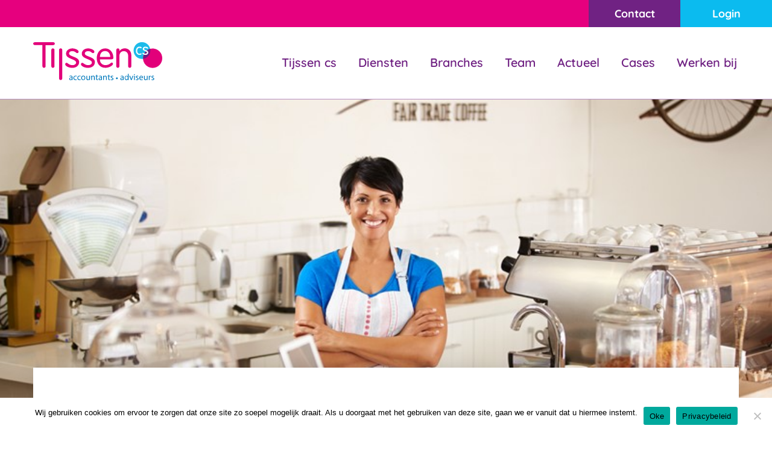

--- FILE ---
content_type: text/html; charset=UTF-8
request_url: https://tijssen-cs.nl/premiepercentages-en-maximum-premieloon-2022/
body_size: 13510
content:
<!DOCTYPE html>
<html lang="nl-NL" class="no-js">
<head>
	<meta charset="UTF-8">
	<meta name="viewport" content="width=device-width, initial-scale=1">
	<meta name="apple-mobile-web-app-capable" content="yes" />
	<link rel="profile" href="https://gmpg.org/xfn/11">
		<link href="https://tijssen-cs.nl/wp-content/themes/tijssen/css/bootstrap.min.css" rel="stylesheet">
	<link href="https://tijssen-cs.nl/wp-content/themes/tijssen/fonts/fonts.css" rel="stylesheet">
	<link href="https://tijssen-cs.nl/wp-content/themes/tijssen/fonts/fontawesome.min.css" rel="stylesheet">
	<link href="https://tijssen-cs.nl/wp-content/themes/tijssen/css/animate.min.css" rel="stylesheet">
	<link href="https://tijssen-cs.nl/wp-content/themes/tijssen/css/nice-select.css" rel="stylesheet">
	<link href="https://tijssen-cs.nl/wp-content/themes/tijssen/css/owl.carousel.css" rel="stylesheet">
	<link href="https://tijssen-cs.nl/wp-content/themes/tijssen/css/style.css" rel="stylesheet">
	<link href="https://tijssen-cs.nl/wp-content/themes/tijssen/css/custom.css" rel="stylesheet">
	<link href="https://tijssen-cs.nl/wp-content/themes/tijssen/css/responsive.css" rel="stylesheet">
	<!--Windows Phone Js Code Start-->
	<script type="text/javascript">
    // Copyright 2014-2015 Twitter, Inc.
    // Licensed under MIT (https://github.com/twbs/bootstrap/blob/master/LICENSE)
    if (navigator.userAgent.match(/IEMobile\/10\.0/)) {
      var msViewportStyle = document.createElement('style')
      msViewportStyle.appendChild(
        document.createTextNode(
          '@-ms-viewport{width:auto!important}'
        )
      )
      document.querySelector('head').appendChild(msViewportStyle)
    }
	</script>
	<!--End Windows Phone Js Code Start-->
	<script>(function(html){html.className = html.className.replace(/\bno-js\b/,'js')})(document.documentElement);</script>
<meta name='robots' content='index, follow, max-image-preview:large, max-snippet:-1, max-video-preview:-1' />

	<!-- This site is optimized with the Yoast SEO plugin v26.7 - https://yoast.com/wordpress/plugins/seo/ -->
	<title>Premiepercentages en maximum premieloon 2022 - Tijssen</title>
	<link rel="canonical" href="https://tijssen-cs.nl/premiepercentages-en-maximum-premieloon-2022/" />
	<meta property="og:locale" content="nl_NL" />
	<meta property="og:type" content="article" />
	<meta property="og:title" content="Premiepercentages en maximum premieloon 2022 - Tijssen" />
	<meta property="og:description" content="De staatssecretaris van SZW heeft de premiepercentages voor de werknemersverzekeringen en het" />
	<meta property="og:url" content="https://tijssen-cs.nl/premiepercentages-en-maximum-premieloon-2022/" />
	<meta property="og:site_name" content="Tijssen" />
	<meta property="article:published_time" content="2021-11-25T04:00:00+00:00" />
	<meta property="og:image" content="https://tijssen-cs.nl/wp-content/uploads/2021/11/8f3535d8-c753-48ad-9e0d-05719c2723eb.jpg" />
	<meta property="og:image:width" content="800" />
	<meta property="og:image:height" content="533" />
	<meta property="og:image:type" content="image/jpeg" />
	<meta name="twitter:card" content="summary_large_image" />
	<meta name="twitter:label1" content="Geschreven door" />
	<meta name="twitter:data1" content="" />
	<script type="application/ld+json" class="yoast-schema-graph">{"@context":"https://schema.org","@graph":[{"@type":"Article","@id":"https://tijssen-cs.nl/premiepercentages-en-maximum-premieloon-2022/#article","isPartOf":{"@id":"https://tijssen-cs.nl/premiepercentages-en-maximum-premieloon-2022/"},"author":{"name":"","@id":""},"headline":"Premiepercentages en maximum premieloon 2022","datePublished":"2021-11-25T04:00:00+00:00","mainEntityOfPage":{"@id":"https://tijssen-cs.nl/premiepercentages-en-maximum-premieloon-2022/"},"wordCount":98,"image":{"@id":"https://tijssen-cs.nl/premiepercentages-en-maximum-premieloon-2022/#primaryimage"},"thumbnailUrl":"https://tijssen-cs.nl/wp-content/uploads/2021/11/8f3535d8-c753-48ad-9e0d-05719c2723eb.jpg","articleSection":["Sociale verzekeringen"],"inLanguage":"nl-NL"},{"@type":"WebPage","@id":"https://tijssen-cs.nl/premiepercentages-en-maximum-premieloon-2022/","url":"https://tijssen-cs.nl/premiepercentages-en-maximum-premieloon-2022/","name":"Premiepercentages en maximum premieloon 2022 - Tijssen","isPartOf":{"@id":"https://tijssen-cs.nl/#website"},"primaryImageOfPage":{"@id":"https://tijssen-cs.nl/premiepercentages-en-maximum-premieloon-2022/#primaryimage"},"image":{"@id":"https://tijssen-cs.nl/premiepercentages-en-maximum-premieloon-2022/#primaryimage"},"thumbnailUrl":"https://tijssen-cs.nl/wp-content/uploads/2021/11/8f3535d8-c753-48ad-9e0d-05719c2723eb.jpg","datePublished":"2021-11-25T04:00:00+00:00","author":{"@id":""},"breadcrumb":{"@id":"https://tijssen-cs.nl/premiepercentages-en-maximum-premieloon-2022/#breadcrumb"},"inLanguage":"nl-NL","potentialAction":[{"@type":"ReadAction","target":["https://tijssen-cs.nl/premiepercentages-en-maximum-premieloon-2022/"]}]},{"@type":"ImageObject","inLanguage":"nl-NL","@id":"https://tijssen-cs.nl/premiepercentages-en-maximum-premieloon-2022/#primaryimage","url":"https://tijssen-cs.nl/wp-content/uploads/2021/11/8f3535d8-c753-48ad-9e0d-05719c2723eb.jpg","contentUrl":"https://tijssen-cs.nl/wp-content/uploads/2021/11/8f3535d8-c753-48ad-9e0d-05719c2723eb.jpg","width":800,"height":533},{"@type":"BreadcrumbList","@id":"https://tijssen-cs.nl/premiepercentages-en-maximum-premieloon-2022/#breadcrumb","itemListElement":[{"@type":"ListItem","position":1,"name":"Home","item":"https://tijssen-cs.nl/"},{"@type":"ListItem","position":2,"name":"Premiepercentages en maximum premieloon 2022"}]},{"@type":"WebSite","@id":"https://tijssen-cs.nl/#website","url":"https://tijssen-cs.nl/","name":"Tijssen","description":"De accountant en belastingadviseur voor Nijmegen en omgeving","potentialAction":[{"@type":"SearchAction","target":{"@type":"EntryPoint","urlTemplate":"https://tijssen-cs.nl/?s={search_term_string}"},"query-input":{"@type":"PropertyValueSpecification","valueRequired":true,"valueName":"search_term_string"}}],"inLanguage":"nl-NL"},{"@type":"Person","@id":"","url":"https://tijssen-cs.nl/author/"}]}</script>
	<!-- / Yoast SEO plugin. -->


<script type='application/javascript'  id='pys-version-script'>console.log('PixelYourSite Free version 11.1.5.2');</script>
<link rel='dns-prefetch' href='//fonts.googleapis.com' />
<link href='https://fonts.gstatic.com' crossorigin rel='preconnect' />
<link rel="alternate" type="application/rss+xml" title="Tijssen &raquo; feed" href="https://tijssen-cs.nl/feed/" />
<link rel="alternate" type="application/rss+xml" title="Tijssen &raquo; reacties feed" href="https://tijssen-cs.nl/comments/feed/" />
<link rel="alternate" title="oEmbed (JSON)" type="application/json+oembed" href="https://tijssen-cs.nl/wp-json/oembed/1.0/embed?url=https%3A%2F%2Ftijssen-cs.nl%2Fpremiepercentages-en-maximum-premieloon-2022%2F" />
<link rel="alternate" title="oEmbed (XML)" type="text/xml+oembed" href="https://tijssen-cs.nl/wp-json/oembed/1.0/embed?url=https%3A%2F%2Ftijssen-cs.nl%2Fpremiepercentages-en-maximum-premieloon-2022%2F&#038;format=xml" />
<style id='wp-img-auto-sizes-contain-inline-css'>
img:is([sizes=auto i],[sizes^="auto," i]){contain-intrinsic-size:3000px 1500px}
/*# sourceURL=wp-img-auto-sizes-contain-inline-css */
</style>
<style id='wp-emoji-styles-inline-css'>

	img.wp-smiley, img.emoji {
		display: inline !important;
		border: none !important;
		box-shadow: none !important;
		height: 1em !important;
		width: 1em !important;
		margin: 0 0.07em !important;
		vertical-align: -0.1em !important;
		background: none !important;
		padding: 0 !important;
	}
/*# sourceURL=wp-emoji-styles-inline-css */
</style>
<style id='wp-block-library-inline-css'>
:root{--wp-block-synced-color:#7a00df;--wp-block-synced-color--rgb:122,0,223;--wp-bound-block-color:var(--wp-block-synced-color);--wp-editor-canvas-background:#ddd;--wp-admin-theme-color:#007cba;--wp-admin-theme-color--rgb:0,124,186;--wp-admin-theme-color-darker-10:#006ba1;--wp-admin-theme-color-darker-10--rgb:0,107,160.5;--wp-admin-theme-color-darker-20:#005a87;--wp-admin-theme-color-darker-20--rgb:0,90,135;--wp-admin-border-width-focus:2px}@media (min-resolution:192dpi){:root{--wp-admin-border-width-focus:1.5px}}.wp-element-button{cursor:pointer}:root .has-very-light-gray-background-color{background-color:#eee}:root .has-very-dark-gray-background-color{background-color:#313131}:root .has-very-light-gray-color{color:#eee}:root .has-very-dark-gray-color{color:#313131}:root .has-vivid-green-cyan-to-vivid-cyan-blue-gradient-background{background:linear-gradient(135deg,#00d084,#0693e3)}:root .has-purple-crush-gradient-background{background:linear-gradient(135deg,#34e2e4,#4721fb 50%,#ab1dfe)}:root .has-hazy-dawn-gradient-background{background:linear-gradient(135deg,#faaca8,#dad0ec)}:root .has-subdued-olive-gradient-background{background:linear-gradient(135deg,#fafae1,#67a671)}:root .has-atomic-cream-gradient-background{background:linear-gradient(135deg,#fdd79a,#004a59)}:root .has-nightshade-gradient-background{background:linear-gradient(135deg,#330968,#31cdcf)}:root .has-midnight-gradient-background{background:linear-gradient(135deg,#020381,#2874fc)}:root{--wp--preset--font-size--normal:16px;--wp--preset--font-size--huge:42px}.has-regular-font-size{font-size:1em}.has-larger-font-size{font-size:2.625em}.has-normal-font-size{font-size:var(--wp--preset--font-size--normal)}.has-huge-font-size{font-size:var(--wp--preset--font-size--huge)}.has-text-align-center{text-align:center}.has-text-align-left{text-align:left}.has-text-align-right{text-align:right}.has-fit-text{white-space:nowrap!important}#end-resizable-editor-section{display:none}.aligncenter{clear:both}.items-justified-left{justify-content:flex-start}.items-justified-center{justify-content:center}.items-justified-right{justify-content:flex-end}.items-justified-space-between{justify-content:space-between}.screen-reader-text{border:0;clip-path:inset(50%);height:1px;margin:-1px;overflow:hidden;padding:0;position:absolute;width:1px;word-wrap:normal!important}.screen-reader-text:focus{background-color:#ddd;clip-path:none;color:#444;display:block;font-size:1em;height:auto;left:5px;line-height:normal;padding:15px 23px 14px;text-decoration:none;top:5px;width:auto;z-index:100000}html :where(.has-border-color){border-style:solid}html :where([style*=border-top-color]){border-top-style:solid}html :where([style*=border-right-color]){border-right-style:solid}html :where([style*=border-bottom-color]){border-bottom-style:solid}html :where([style*=border-left-color]){border-left-style:solid}html :where([style*=border-width]){border-style:solid}html :where([style*=border-top-width]){border-top-style:solid}html :where([style*=border-right-width]){border-right-style:solid}html :where([style*=border-bottom-width]){border-bottom-style:solid}html :where([style*=border-left-width]){border-left-style:solid}html :where(img[class*=wp-image-]){height:auto;max-width:100%}:where(figure){margin:0 0 1em}html :where(.is-position-sticky){--wp-admin--admin-bar--position-offset:var(--wp-admin--admin-bar--height,0px)}@media screen and (max-width:600px){html :where(.is-position-sticky){--wp-admin--admin-bar--position-offset:0px}}

/*# sourceURL=wp-block-library-inline-css */
</style><style id='global-styles-inline-css'>
:root{--wp--preset--aspect-ratio--square: 1;--wp--preset--aspect-ratio--4-3: 4/3;--wp--preset--aspect-ratio--3-4: 3/4;--wp--preset--aspect-ratio--3-2: 3/2;--wp--preset--aspect-ratio--2-3: 2/3;--wp--preset--aspect-ratio--16-9: 16/9;--wp--preset--aspect-ratio--9-16: 9/16;--wp--preset--color--black: #000000;--wp--preset--color--cyan-bluish-gray: #abb8c3;--wp--preset--color--white: #fff;--wp--preset--color--pale-pink: #f78da7;--wp--preset--color--vivid-red: #cf2e2e;--wp--preset--color--luminous-vivid-orange: #ff6900;--wp--preset--color--luminous-vivid-amber: #fcb900;--wp--preset--color--light-green-cyan: #7bdcb5;--wp--preset--color--vivid-green-cyan: #00d084;--wp--preset--color--pale-cyan-blue: #8ed1fc;--wp--preset--color--vivid-cyan-blue: #0693e3;--wp--preset--color--vivid-purple: #9b51e0;--wp--preset--color--dark-gray: #1a1a1a;--wp--preset--color--medium-gray: #686868;--wp--preset--color--light-gray: #e5e5e5;--wp--preset--color--blue-gray: #4d545c;--wp--preset--color--bright-blue: #007acc;--wp--preset--color--light-blue: #9adffd;--wp--preset--color--dark-brown: #402b30;--wp--preset--color--medium-brown: #774e24;--wp--preset--color--dark-red: #640c1f;--wp--preset--color--bright-red: #ff675f;--wp--preset--color--yellow: #ffef8e;--wp--preset--gradient--vivid-cyan-blue-to-vivid-purple: linear-gradient(135deg,rgb(6,147,227) 0%,rgb(155,81,224) 100%);--wp--preset--gradient--light-green-cyan-to-vivid-green-cyan: linear-gradient(135deg,rgb(122,220,180) 0%,rgb(0,208,130) 100%);--wp--preset--gradient--luminous-vivid-amber-to-luminous-vivid-orange: linear-gradient(135deg,rgb(252,185,0) 0%,rgb(255,105,0) 100%);--wp--preset--gradient--luminous-vivid-orange-to-vivid-red: linear-gradient(135deg,rgb(255,105,0) 0%,rgb(207,46,46) 100%);--wp--preset--gradient--very-light-gray-to-cyan-bluish-gray: linear-gradient(135deg,rgb(238,238,238) 0%,rgb(169,184,195) 100%);--wp--preset--gradient--cool-to-warm-spectrum: linear-gradient(135deg,rgb(74,234,220) 0%,rgb(151,120,209) 20%,rgb(207,42,186) 40%,rgb(238,44,130) 60%,rgb(251,105,98) 80%,rgb(254,248,76) 100%);--wp--preset--gradient--blush-light-purple: linear-gradient(135deg,rgb(255,206,236) 0%,rgb(152,150,240) 100%);--wp--preset--gradient--blush-bordeaux: linear-gradient(135deg,rgb(254,205,165) 0%,rgb(254,45,45) 50%,rgb(107,0,62) 100%);--wp--preset--gradient--luminous-dusk: linear-gradient(135deg,rgb(255,203,112) 0%,rgb(199,81,192) 50%,rgb(65,88,208) 100%);--wp--preset--gradient--pale-ocean: linear-gradient(135deg,rgb(255,245,203) 0%,rgb(182,227,212) 50%,rgb(51,167,181) 100%);--wp--preset--gradient--electric-grass: linear-gradient(135deg,rgb(202,248,128) 0%,rgb(113,206,126) 100%);--wp--preset--gradient--midnight: linear-gradient(135deg,rgb(2,3,129) 0%,rgb(40,116,252) 100%);--wp--preset--font-size--small: 13px;--wp--preset--font-size--medium: 20px;--wp--preset--font-size--large: 36px;--wp--preset--font-size--x-large: 42px;--wp--preset--spacing--20: 0.44rem;--wp--preset--spacing--30: 0.67rem;--wp--preset--spacing--40: 1rem;--wp--preset--spacing--50: 1.5rem;--wp--preset--spacing--60: 2.25rem;--wp--preset--spacing--70: 3.38rem;--wp--preset--spacing--80: 5.06rem;--wp--preset--shadow--natural: 6px 6px 9px rgba(0, 0, 0, 0.2);--wp--preset--shadow--deep: 12px 12px 50px rgba(0, 0, 0, 0.4);--wp--preset--shadow--sharp: 6px 6px 0px rgba(0, 0, 0, 0.2);--wp--preset--shadow--outlined: 6px 6px 0px -3px rgb(255, 255, 255), 6px 6px rgb(0, 0, 0);--wp--preset--shadow--crisp: 6px 6px 0px rgb(0, 0, 0);}:where(.is-layout-flex){gap: 0.5em;}:where(.is-layout-grid){gap: 0.5em;}body .is-layout-flex{display: flex;}.is-layout-flex{flex-wrap: wrap;align-items: center;}.is-layout-flex > :is(*, div){margin: 0;}body .is-layout-grid{display: grid;}.is-layout-grid > :is(*, div){margin: 0;}:where(.wp-block-columns.is-layout-flex){gap: 2em;}:where(.wp-block-columns.is-layout-grid){gap: 2em;}:where(.wp-block-post-template.is-layout-flex){gap: 1.25em;}:where(.wp-block-post-template.is-layout-grid){gap: 1.25em;}.has-black-color{color: var(--wp--preset--color--black) !important;}.has-cyan-bluish-gray-color{color: var(--wp--preset--color--cyan-bluish-gray) !important;}.has-white-color{color: var(--wp--preset--color--white) !important;}.has-pale-pink-color{color: var(--wp--preset--color--pale-pink) !important;}.has-vivid-red-color{color: var(--wp--preset--color--vivid-red) !important;}.has-luminous-vivid-orange-color{color: var(--wp--preset--color--luminous-vivid-orange) !important;}.has-luminous-vivid-amber-color{color: var(--wp--preset--color--luminous-vivid-amber) !important;}.has-light-green-cyan-color{color: var(--wp--preset--color--light-green-cyan) !important;}.has-vivid-green-cyan-color{color: var(--wp--preset--color--vivid-green-cyan) !important;}.has-pale-cyan-blue-color{color: var(--wp--preset--color--pale-cyan-blue) !important;}.has-vivid-cyan-blue-color{color: var(--wp--preset--color--vivid-cyan-blue) !important;}.has-vivid-purple-color{color: var(--wp--preset--color--vivid-purple) !important;}.has-black-background-color{background-color: var(--wp--preset--color--black) !important;}.has-cyan-bluish-gray-background-color{background-color: var(--wp--preset--color--cyan-bluish-gray) !important;}.has-white-background-color{background-color: var(--wp--preset--color--white) !important;}.has-pale-pink-background-color{background-color: var(--wp--preset--color--pale-pink) !important;}.has-vivid-red-background-color{background-color: var(--wp--preset--color--vivid-red) !important;}.has-luminous-vivid-orange-background-color{background-color: var(--wp--preset--color--luminous-vivid-orange) !important;}.has-luminous-vivid-amber-background-color{background-color: var(--wp--preset--color--luminous-vivid-amber) !important;}.has-light-green-cyan-background-color{background-color: var(--wp--preset--color--light-green-cyan) !important;}.has-vivid-green-cyan-background-color{background-color: var(--wp--preset--color--vivid-green-cyan) !important;}.has-pale-cyan-blue-background-color{background-color: var(--wp--preset--color--pale-cyan-blue) !important;}.has-vivid-cyan-blue-background-color{background-color: var(--wp--preset--color--vivid-cyan-blue) !important;}.has-vivid-purple-background-color{background-color: var(--wp--preset--color--vivid-purple) !important;}.has-black-border-color{border-color: var(--wp--preset--color--black) !important;}.has-cyan-bluish-gray-border-color{border-color: var(--wp--preset--color--cyan-bluish-gray) !important;}.has-white-border-color{border-color: var(--wp--preset--color--white) !important;}.has-pale-pink-border-color{border-color: var(--wp--preset--color--pale-pink) !important;}.has-vivid-red-border-color{border-color: var(--wp--preset--color--vivid-red) !important;}.has-luminous-vivid-orange-border-color{border-color: var(--wp--preset--color--luminous-vivid-orange) !important;}.has-luminous-vivid-amber-border-color{border-color: var(--wp--preset--color--luminous-vivid-amber) !important;}.has-light-green-cyan-border-color{border-color: var(--wp--preset--color--light-green-cyan) !important;}.has-vivid-green-cyan-border-color{border-color: var(--wp--preset--color--vivid-green-cyan) !important;}.has-pale-cyan-blue-border-color{border-color: var(--wp--preset--color--pale-cyan-blue) !important;}.has-vivid-cyan-blue-border-color{border-color: var(--wp--preset--color--vivid-cyan-blue) !important;}.has-vivid-purple-border-color{border-color: var(--wp--preset--color--vivid-purple) !important;}.has-vivid-cyan-blue-to-vivid-purple-gradient-background{background: var(--wp--preset--gradient--vivid-cyan-blue-to-vivid-purple) !important;}.has-light-green-cyan-to-vivid-green-cyan-gradient-background{background: var(--wp--preset--gradient--light-green-cyan-to-vivid-green-cyan) !important;}.has-luminous-vivid-amber-to-luminous-vivid-orange-gradient-background{background: var(--wp--preset--gradient--luminous-vivid-amber-to-luminous-vivid-orange) !important;}.has-luminous-vivid-orange-to-vivid-red-gradient-background{background: var(--wp--preset--gradient--luminous-vivid-orange-to-vivid-red) !important;}.has-very-light-gray-to-cyan-bluish-gray-gradient-background{background: var(--wp--preset--gradient--very-light-gray-to-cyan-bluish-gray) !important;}.has-cool-to-warm-spectrum-gradient-background{background: var(--wp--preset--gradient--cool-to-warm-spectrum) !important;}.has-blush-light-purple-gradient-background{background: var(--wp--preset--gradient--blush-light-purple) !important;}.has-blush-bordeaux-gradient-background{background: var(--wp--preset--gradient--blush-bordeaux) !important;}.has-luminous-dusk-gradient-background{background: var(--wp--preset--gradient--luminous-dusk) !important;}.has-pale-ocean-gradient-background{background: var(--wp--preset--gradient--pale-ocean) !important;}.has-electric-grass-gradient-background{background: var(--wp--preset--gradient--electric-grass) !important;}.has-midnight-gradient-background{background: var(--wp--preset--gradient--midnight) !important;}.has-small-font-size{font-size: var(--wp--preset--font-size--small) !important;}.has-medium-font-size{font-size: var(--wp--preset--font-size--medium) !important;}.has-large-font-size{font-size: var(--wp--preset--font-size--large) !important;}.has-x-large-font-size{font-size: var(--wp--preset--font-size--x-large) !important;}
/*# sourceURL=global-styles-inline-css */
</style>

<style id='classic-theme-styles-inline-css'>
/*! This file is auto-generated */
.wp-block-button__link{color:#fff;background-color:#32373c;border-radius:9999px;box-shadow:none;text-decoration:none;padding:calc(.667em + 2px) calc(1.333em + 2px);font-size:1.125em}.wp-block-file__button{background:#32373c;color:#fff;text-decoration:none}
/*# sourceURL=/wp-includes/css/classic-themes.min.css */
</style>
<link rel='stylesheet' id='cookie-notice-front-css' href='https://tijssen-cs.nl/wp-content/plugins/cookie-notice/css/front.min.css?ver=2.5.11' media='all' />
<link rel='stylesheet' id='twentysixteen-fonts-css' href='https://fonts.googleapis.com/css?family=Merriweather%3A400%2C700%2C900%2C400italic%2C700italic%2C900italic%7CMontserrat%3A400%2C700%7CInconsolata%3A400&#038;subset=latin%2Clatin-ext&#038;display=fallback' media='all' />
<link rel='stylesheet' id='genericons-css' href='https://tijssen-cs.nl/wp-content/themes/tijssen/genericons/genericons.css?ver=3.4.1' media='all' />
<link rel='stylesheet' id='twentysixteen-style-css' href='https://tijssen-cs.nl/wp-content/themes/tijssen/style.css?ver=20190507' media='all' />
<link rel='stylesheet' id='twentysixteen-block-style-css' href='https://tijssen-cs.nl/wp-content/themes/tijssen/css/blocks.css?ver=20190102' media='all' />
<script id="cookie-notice-front-js-before">
var cnArgs = {"ajaxUrl":"https:\/\/tijssen-cs.nl\/wp-admin\/admin-ajax.php","nonce":"706422eb1e","hideEffect":"fade","position":"bottom","onScroll":false,"onScrollOffset":100,"onClick":false,"cookieName":"cookie_notice_accepted","cookieTime":2592000,"cookieTimeRejected":2592000,"globalCookie":false,"redirection":false,"cache":false,"revokeCookies":false,"revokeCookiesOpt":"automatic"};

//# sourceURL=cookie-notice-front-js-before
</script>
<script src="https://tijssen-cs.nl/wp-content/plugins/cookie-notice/js/front.min.js?ver=2.5.11" id="cookie-notice-front-js"></script>
<script id="jquery-core-js-extra">
var pysFacebookRest = {"restApiUrl":"https://tijssen-cs.nl/wp-json/pys-facebook/v1/event","debug":""};
//# sourceURL=jquery-core-js-extra
</script>
<script src="https://tijssen-cs.nl/wp-includes/js/jquery/jquery.min.js?ver=3.7.1" id="jquery-core-js"></script>
<script src="https://tijssen-cs.nl/wp-includes/js/jquery/jquery-migrate.min.js?ver=3.4.1" id="jquery-migrate-js"></script>
<script src="https://tijssen-cs.nl/wp-content/plugins/pixelyoursite/dist/scripts/jquery.bind-first-0.2.3.min.js?ver=0.2.3" id="jquery-bind-first-js"></script>
<script src="https://tijssen-cs.nl/wp-content/plugins/pixelyoursite/dist/scripts/js.cookie-2.1.3.min.js?ver=2.1.3" id="js-cookie-pys-js"></script>
<script src="https://tijssen-cs.nl/wp-content/plugins/pixelyoursite/dist/scripts/tld.min.js?ver=2.3.1" id="js-tld-js"></script>
<script id="pys-js-extra">
var pysOptions = {"staticEvents":{"facebook":{"init_event":[{"delay":0,"type":"static","ajaxFire":false,"name":"PageView","pixelIds":["1135160360514475"],"eventID":"ad637e03-f00b-4edc-9bbb-b99706d3ac49","params":{"post_category":"Sociale verzekeringen","page_title":"Premiepercentages en maximum premieloon 2022","post_type":"post","post_id":3282,"plugin":"PixelYourSite","user_role":"guest","event_url":"tijssen-cs.nl/premiepercentages-en-maximum-premieloon-2022/"},"e_id":"init_event","ids":[],"hasTimeWindow":false,"timeWindow":0,"woo_order":"","edd_order":""}]}},"dynamicEvents":{"automatic_event_form":{"facebook":{"delay":0,"type":"dyn","name":"Form","pixelIds":["1135160360514475"],"eventID":"8cad0e3d-5459-4413-ae06-960d38dc48b4","params":{"page_title":"Premiepercentages en maximum premieloon 2022","post_type":"post","post_id":3282,"plugin":"PixelYourSite","user_role":"guest","event_url":"tijssen-cs.nl/premiepercentages-en-maximum-premieloon-2022/"},"e_id":"automatic_event_form","ids":[],"hasTimeWindow":false,"timeWindow":0,"woo_order":"","edd_order":""}},"automatic_event_download":{"facebook":{"delay":0,"type":"dyn","name":"Download","extensions":["","doc","exe","js","pdf","ppt","tgz","zip","xls"],"pixelIds":["1135160360514475"],"eventID":"01420493-3f71-4a21-b581-eb9e937c2c6d","params":{"page_title":"Premiepercentages en maximum premieloon 2022","post_type":"post","post_id":3282,"plugin":"PixelYourSite","user_role":"guest","event_url":"tijssen-cs.nl/premiepercentages-en-maximum-premieloon-2022/"},"e_id":"automatic_event_download","ids":[],"hasTimeWindow":false,"timeWindow":0,"woo_order":"","edd_order":""}},"automatic_event_comment":{"facebook":{"delay":0,"type":"dyn","name":"Comment","pixelIds":["1135160360514475"],"eventID":"c3fbb57e-9940-4cfc-af0d-e6273f6740e4","params":{"page_title":"Premiepercentages en maximum premieloon 2022","post_type":"post","post_id":3282,"plugin":"PixelYourSite","user_role":"guest","event_url":"tijssen-cs.nl/premiepercentages-en-maximum-premieloon-2022/"},"e_id":"automatic_event_comment","ids":[],"hasTimeWindow":false,"timeWindow":0,"woo_order":"","edd_order":""}},"automatic_event_scroll":{"facebook":{"delay":0,"type":"dyn","name":"PageScroll","scroll_percent":30,"pixelIds":["1135160360514475"],"eventID":"cfe85ac4-ede5-4499-924a-af73f1215dec","params":{"page_title":"Premiepercentages en maximum premieloon 2022","post_type":"post","post_id":3282,"plugin":"PixelYourSite","user_role":"guest","event_url":"tijssen-cs.nl/premiepercentages-en-maximum-premieloon-2022/"},"e_id":"automatic_event_scroll","ids":[],"hasTimeWindow":false,"timeWindow":0,"woo_order":"","edd_order":""}},"automatic_event_time_on_page":{"facebook":{"delay":0,"type":"dyn","name":"TimeOnPage","time_on_page":30,"pixelIds":["1135160360514475"],"eventID":"e02f422b-5f3d-42b3-a6c8-b0d6441b5bc8","params":{"page_title":"Premiepercentages en maximum premieloon 2022","post_type":"post","post_id":3282,"plugin":"PixelYourSite","user_role":"guest","event_url":"tijssen-cs.nl/premiepercentages-en-maximum-premieloon-2022/"},"e_id":"automatic_event_time_on_page","ids":[],"hasTimeWindow":false,"timeWindow":0,"woo_order":"","edd_order":""}}},"triggerEvents":[],"triggerEventTypes":[],"facebook":{"pixelIds":["1135160360514475"],"advancedMatching":[],"advancedMatchingEnabled":true,"removeMetadata":false,"wooVariableAsSimple":false,"serverApiEnabled":true,"wooCRSendFromServer":false,"send_external_id":null,"enabled_medical":false,"do_not_track_medical_param":["event_url","post_title","page_title","landing_page","content_name","categories","category_name","tags"],"meta_ldu":false},"debug":"","siteUrl":"https://tijssen-cs.nl","ajaxUrl":"https://tijssen-cs.nl/wp-admin/admin-ajax.php","ajax_event":"f0d755cb35","enable_remove_download_url_param":"1","cookie_duration":"7","last_visit_duration":"60","enable_success_send_form":"","ajaxForServerEvent":"1","ajaxForServerStaticEvent":"1","useSendBeacon":"1","send_external_id":"1","external_id_expire":"180","track_cookie_for_subdomains":"1","google_consent_mode":"1","gdpr":{"ajax_enabled":false,"all_disabled_by_api":false,"facebook_disabled_by_api":false,"analytics_disabled_by_api":false,"google_ads_disabled_by_api":false,"pinterest_disabled_by_api":false,"bing_disabled_by_api":false,"reddit_disabled_by_api":false,"externalID_disabled_by_api":false,"facebook_prior_consent_enabled":true,"analytics_prior_consent_enabled":true,"google_ads_prior_consent_enabled":null,"pinterest_prior_consent_enabled":true,"bing_prior_consent_enabled":true,"cookiebot_integration_enabled":false,"cookiebot_facebook_consent_category":"marketing","cookiebot_analytics_consent_category":"statistics","cookiebot_tiktok_consent_category":"marketing","cookiebot_google_ads_consent_category":"marketing","cookiebot_pinterest_consent_category":"marketing","cookiebot_bing_consent_category":"marketing","consent_magic_integration_enabled":false,"real_cookie_banner_integration_enabled":false,"cookie_notice_integration_enabled":false,"cookie_law_info_integration_enabled":false,"analytics_storage":{"enabled":true,"value":"granted","filter":false},"ad_storage":{"enabled":true,"value":"granted","filter":false},"ad_user_data":{"enabled":true,"value":"granted","filter":false},"ad_personalization":{"enabled":true,"value":"granted","filter":false}},"cookie":{"disabled_all_cookie":false,"disabled_start_session_cookie":false,"disabled_advanced_form_data_cookie":false,"disabled_landing_page_cookie":false,"disabled_first_visit_cookie":false,"disabled_trafficsource_cookie":false,"disabled_utmTerms_cookie":false,"disabled_utmId_cookie":false},"tracking_analytics":{"TrafficSource":"direct","TrafficLanding":"undefined","TrafficUtms":[],"TrafficUtmsId":[]},"GATags":{"ga_datalayer_type":"default","ga_datalayer_name":"dataLayerPYS"},"woo":{"enabled":false},"edd":{"enabled":false},"cache_bypass":"1768775676"};
//# sourceURL=pys-js-extra
</script>
<script src="https://tijssen-cs.nl/wp-content/plugins/pixelyoursite/dist/scripts/public.js?ver=11.1.5.2" id="pys-js"></script>
<link rel="https://api.w.org/" href="https://tijssen-cs.nl/wp-json/" /><link rel="alternate" title="JSON" type="application/json" href="https://tijssen-cs.nl/wp-json/wp/v2/posts/3282" /><link rel="EditURI" type="application/rsd+xml" title="RSD" href="https://tijssen-cs.nl/xmlrpc.php?rsd" />
<meta name="generator" content="WordPress 6.9" />
<link rel='shortlink' href='https://tijssen-cs.nl/?p=3282' />
<meta name="facebook-domain-verification" content="q1k23qeaiph7t5trmcwy780n0xt9n9" /><style>.recentcomments a{display:inline !important;padding:0 !important;margin:0 !important;}</style><link rel="icon" href="https://tijssen-cs.nl/wp-content/uploads/2020/04/cropped-favicon-32x32.png" sizes="32x32" />
<link rel="icon" href="https://tijssen-cs.nl/wp-content/uploads/2020/04/cropped-favicon-192x192.png" sizes="192x192" />
<link rel="apple-touch-icon" href="https://tijssen-cs.nl/wp-content/uploads/2020/04/cropped-favicon-180x180.png" />
<meta name="msapplication-TileImage" content="https://tijssen-cs.nl/wp-content/uploads/2020/04/cropped-favicon-270x270.png" />
		<style id="wp-custom-css">
			@media (min-width: 1600px) {
.caption_wrap h3 {
font-size: 40px;
line-height: 50px;
}
}

@media (max-width: 767px) {
.diensten-content .text > img:not(.left), .diensten-content .text > img.left {
	height: auto;
}
}

.videobox .image:after {
opacity: 0;
}

.diensten-banner .bann_caption h5 {
color: #702283;
}

#cookie-notice .cn-button {
background-color: #e6007e;
}

#contain_wapper > div > div.samenspel_sec > div > div > div.videobox.flxfix > div > div {
	display:none;
}

.video_section {
    padding: 80px 0 70px 0;
}

.video_section h2 {
	text-align: center;
			margin-bottom: 70px;
	margin-left: auto;
	margin-right: auto;
}		</style>
		</head>

<body data-rsssl=1 class="wp-singular post-template-default single single-post postid-3282 single-format-standard wp-embed-responsive wp-theme-tijssen enteringpage cookies-not-set group-blog">
<div class="main_wapper">
	<!--Main Header-->
    <header id="header">
		<div class="topbar">
			<ul>
				<li class="contact">
										<a href="javascript:void(0)">Contact</a>
										<ul class="sub-menu">
												<li><a href="tel:(024) 356 02 17"><i><img src="https://tijssen-cs.nl/wp-content/uploads/2020/04/mobile.png" alt=""></i>T(024) 356 02 17</a></li>
						
												<li><a href="mailto:secretariaat@tijssen-cs.nl"><i><img src="https://tijssen-cs.nl/wp-content/uploads/2020/04/mail.png" alt=""></i>secretariaat@tijssen-cs.nl</a></li>
												
												<li><a href="https://goo.gl/maps/gn9johUptDm2pNfZ7"><i><img src="https://tijssen-cs.nl/wp-content/uploads/2020/04/location-5.png" alt=""></i>De Horst 10, 6581 TE Malden,<br>Postbus 71, 6580 AB Malden</a></li>
											</ul>
				</li>
				<li class="login">
										<a href="javascript:void(0)">Login</a>
					
					<ul class="sub-menu ">
												<li><a href="https://relatie.tijssen-cs.nl" target="_blank"><i><img src="https://tijssen-cs.nl/wp-content/uploads/2019/12/play-icon.svg" alt=""></i>Klantportaal Tijssen cs</a></li>
																		<li><a href="https://start.boekhoudgemak.nl/" target="_blank"><i><img src="https://tijssen-cs.nl/wp-content/uploads/2019/12/play-icon.svg" alt=""></i>Online boekhouden</a></li>
															<li><a href="https://tijssencs.nmbrs.nl/" target="_blank"><i><img src="https://tijssen-cs.nl/wp-content/uploads/2019/12/play-icon.svg" alt=""></i>Nmbrs salarisadministratie</a></li>
																					<li><a href="https://salaris.tijssen-cs.nl/" target="_blank"><i><img src="https://tijssen-cs.nl/wp-content/uploads/2019/12/play-icon.svg" alt=""></i>Kennisbank salarisadministratie</a></li>
											</ul>				
				</li>
			</ul>
		</div>
    	<div class="header_wapper flxrow">
			<div class="container">
				<div class="header_outer flxrow">
								<div class="logo flxfix"><a href="https://tijssen-cs.nl"><img src="https://tijssen-cs.nl/wp-content/uploads/2019/12/logo.svg" alt=""></a></div>
								<div class="nav_wrap">
					<nav class="navigation_main">						
					<ul id="menu-header-main-menu" class=""><li id="menu-item-485" class="menu-item menu-item-type-post_type menu-item-object-page menu-item-home menu-item-485"><a href="https://tijssen-cs.nl/">Tijssen cs</a></li>
<li id="menu-item-79" class="menu-item menu-item-type-post_type menu-item-object-page menu-item-has-children menu-item-79"><a href="https://tijssen-cs.nl/diensten/">Diensten</a>
<ul class="sub-menu">
	<li id="menu-item-405" class="menu-item menu-item-type-post_type menu-item-object-service menu-item-405"><a href="https://tijssen-cs.nl/service/accountancy/">Accountancy</a></li>
	<li id="menu-item-406" class="menu-item menu-item-type-post_type menu-item-object-service menu-item-406"><a href="https://tijssen-cs.nl/service/administratie/">Administratie</a></li>
	<li id="menu-item-407" class="menu-item menu-item-type-post_type menu-item-object-service menu-item-407"><a href="https://tijssen-cs.nl/service/corporate-finance/">Corporate finance</a></li>
	<li id="menu-item-408" class="menu-item menu-item-type-post_type menu-item-object-service menu-item-408"><a href="https://tijssen-cs.nl/service/belastingadvies/">Belastingadvies</a></li>
	<li id="menu-item-409" class="menu-item menu-item-type-post_type menu-item-object-service menu-item-409"><a href="https://tijssen-cs.nl/service/organisatieadvies/">Organisatieadvies</a></li>
	<li id="menu-item-410" class="menu-item menu-item-type-post_type menu-item-object-service menu-item-410"><a href="https://tijssen-cs.nl/service/startend-ondernemer/">Startend ondernemer</a></li>
</ul>
</li>
<li id="menu-item-78" class="menu-item menu-item-type-post_type menu-item-object-page menu-item-has-children menu-item-78"><a href="https://tijssen-cs.nl/branches/">Branches</a>
<ul class="sub-menu">
	<li id="menu-item-465" class="menu-item menu-item-type-post_type menu-item-object-page menu-item-465"><a href="https://tijssen-cs.nl/startend-andernemer/">Startend ondernemer</a></li>
	<li id="menu-item-91" class="menu-item menu-item-type-post_type menu-item-object-page menu-item-91"><a href="https://tijssen-cs.nl/mkb/">MKB</a></li>
	<li id="menu-item-90" class="menu-item menu-item-type-post_type menu-item-object-page menu-item-90"><a href="https://tijssen-cs.nl/zorg/">Zorg</a></li>
	<li id="menu-item-89" class="menu-item menu-item-type-post_type menu-item-object-page menu-item-89"><a href="https://tijssen-cs.nl/particulier/">Particulier</a></li>
</ul>
</li>
<li id="menu-item-77" class="menu-item menu-item-type-post_type menu-item-object-page menu-item-77"><a href="https://tijssen-cs.nl/team/">Team</a></li>
<li id="menu-item-493" class="menu-item menu-item-type-post_type menu-item-object-page menu-item-has-children menu-item-493"><a href="https://tijssen-cs.nl/nieuwsoverzicht/">Actueel</a>
<ul class="sub-menu">
	<li id="menu-item-2315" class="menu-item menu-item-type-custom menu-item-object-custom menu-item-2315"><a href="https://tijssen-cs.nl/nieuwsoverzicht/#nieuws">Nieuws</a></li>
	<li id="menu-item-2316" class="menu-item menu-item-type-custom menu-item-object-custom menu-item-2316"><a href="https://tijssen-cs.nl/nieuwsoverzicht/#publicaties">Publicaties</a></li>
</ul>
</li>
<li id="menu-item-75" class="menu-item menu-item-type-post_type menu-item-object-page menu-item-75"><a href="https://tijssen-cs.nl/cases/">Cases</a></li>
<li id="menu-item-74" class="menu-item menu-item-type-post_type menu-item-object-page menu-item-74"><a href="https://tijssen-cs.nl/werken-bij/">Werken bij</a></li>
</ul>   
					</nav>
				</div>
				<div class="ham_menubtn">
					<a href="javascript:void(0)">
						<span></span>
						<span></span>
						<span></span>
					</a>
				</div>
				</div>			
			</div>			
      	</div>
    </header>     
    <!--End Main Header-->    <!--Main Banner-->
	    <div class="banner_wapper">
        <div class="inner-banner" style="background-image:url(https://tijssen-cs.nl/wp-content/uploads/2021/11/8f3535d8-c753-48ad-9e0d-05719c2723eb.jpg);">
		</div>
    </div>
	    <!--End Main Banner-->
    
    <!--Main Contain-->
    <section class="contain_wapper" id="contain_wapper">
        <!-- Homepage Wrapper Start-->
    	<div class="inner_wapper">
			<div class="actueel_single_page">
				<div class="single-content">
					<div class="container">
						<div class="single-content-outer">
							<div class="row justify-content-center">
								<div class="col-lg-10">
									<div class="text">
										<h2>Premiepercentages en maximum premieloon 2022</h2>
										<p>25 november 2021</p>
										<p>De staatssecretaris van SZW heeft de premiepercentages voor de werknemersverzekeringen en het maximumpremieloon voor het jaar 2022 vastgesteld. Het maximumpremieloon bedraagt in 2022 &euro; 59.706 op jaarbasis. In 2021 was dat &euro; 58.311.</p>
<table border="1" cellpadding="1" cellspacing="1" style="width:80%">
<thead>
<tr>
<th scope="col">&nbsp;</th>
<th scope="col">2022</th>
<th scope="col">2021</th>
</tr>
</thead>
<tbody>
<tr>
<td>&nbsp;AOW</td>
<td>&nbsp;17,90%</td>
<td>&nbsp;17,90%</td>
</tr>
<tr>
<td>&nbsp;Anw</td>
<td>&nbsp;0,10%</td>
<td>&nbsp;0,10%</td>
</tr>
<tr>
<td>&nbsp;Algemeen werkloosheidsfonds (Awf) &#8211; laag</td>
<td>&nbsp;2,70%</td>
<td>&nbsp;2,70%*</td>
</tr>
<tr>
<td>&nbsp;Awf &#8211; hoog</td>
<td>&nbsp;7,70%</td>
<td>&nbsp;7,70%**</td>
</tr>
<tr>
<td>&nbsp;Uitvoeringsfonds voor de overheid</td>
<td>&nbsp;0,68%</td>
<td>&nbsp;0,68%</td>
</tr>
<tr>
<td>&nbsp;Arbeidsongeschiktheidsfonds (Aof) &#8211; hoog</td>
<td>&nbsp;7,05%</td>
<td>&nbsp;7,03%</td>
</tr>
<tr>
<td>&nbsp;Aof &#8211; laag (kleine werkgevers)</td>
<td>&nbsp;5,49%</td>
<td>&nbsp;n.v.t.</td>
</tr>
<tr>
<td>&nbsp;Uniforme opslag kinderopvang</td>
<td>&nbsp;0,50%</td>
<td>&nbsp;0,50%</td>
</tr>
</tbody>
</table>
<p>*Exclusief tijdelijke verlaging per 1 augustus 2021</p>
<p>**In verband met coronacrisis buiten toepassing gelaten</p>
									</div>
								</div>
							</div>
						</div>
						<div class="navigation paging-navigation">
							<ul class='page-numbers'>
																		<li><a class="prev page-numbers" href="https://tijssen-cs.nl/geen-aftrek-voorbelasting-op-bouw-woning-voor-exploitant-zonnepanelen/">&larr;</a></li>
									
																			<li><div class="btn-box"><a href="https://tijssen-cs.nl/nieuwsoverzicht/">terug naar nieuwsoverzicht</a></div></li>
									
																			<li><a class="next page-numbers" href="https://tijssen-cs.nl/uitleg-correctiebeleid-belastingdienst/">&rarr;</a></li>
									
																</ul>						
						</div>						
					</div>
				</div>
				<div class="ook_sec">
					<div class="container">
						<div class="ook-row flxrow">
							<div class="ook-image flxfix">
								<div class="image" style="background-image:url(https://tijssen-cs.nl/wp-content/uploads/2019/12/ook-img2.jpg);"></div>
							</div>
							<div class="text flxfix">
								<h2>Altijd op de hoogte blijven?</h2>
<p>Enthousiast geworden van ons verhaal, en ben je benieuwd naar meer? Neem contact met ons op en kom een keer langs voor een gesprek.</p>
								<div class="btn-box btn-large"><a href="https://tijssen-cs.nl/contact/" class="white">neem contact op</a></div>
							</div>
						</div>
					</div>
				</div>				
			</div>
        </div>
        <!-- Homepage Wrapper Start-->
    </section>
    <!--End Main Contain-->
 
    <!--Main Footer-->
    <footer class="footer">
        <div class="container">
			<div class="footer-row flxrow">
				<div class="footerbox ftbox1 flxfix">
										<div class="phone-no">
												<p><a href="tel:(024) 356 02 17">T (024) 356 02 17</a></p>
																		<p><a href="mailto:secretariaat@tijssen-cs.nl">E secretariaat@tijssen-cs.nl</a></p>
											</div>
					
										<address>De Horst 10, <br>6581 TE Malden <br>Postbus 71, <br>6580 AB Malden <br>BTW NL8633.29.081.B.01 <br>KvK 84715189</address>
					
										<div class="social">
																				<a href="https://www.linkedin.com/company/tijssen-cs-accountants-&amp;-belastingadviseurs/" target="_blank"><img src="https://tijssen-cs.nl/wp-content/uploads/2019/12/in-icon.svg" alt=""></a>						
																											<a href="https://www.facebook.com/Tijssencs/" target="_blank"><img src="https://tijssen-cs.nl/wp-content/uploads/2019/12/fb-icon.svg" alt=""></a>						
																											<a href="https://twitter.com/Tijssen_cs" target="_blank"><img src="https://tijssen-cs.nl/wp-content/uploads/2019/12/tw-icon.svg" alt=""></a>						
																		</div>
					
				</div>
				<div class="footerbox ftbox2 flxfix">
										<div class="footer-text">Tijssen cs voldoet aan de kwaliteitseisen van de belastingdienst om deel te nemen aan <strong><a href="https://tijssen-cs.nl/wp-content/uploads/2022/02/flyer-HT-2022.pdf" target="_blank" style="color: #fff;">Horizontaal Toezicht</a></strong></div>
					
					<div class="footer-menu">						
						<ul id="menu-footer-menu1" class=""><li id="menu-item-3941" class="menu-item menu-item-type-custom menu-item-object-custom menu-item-3941"><a href="https://etl-global.com">Member of ETL Global</a></li>
<li id="menu-item-129" class="menu-item menu-item-type-custom menu-item-object-custom menu-item-129"><a target="_blank" href="https://tijssen-cs.nl/wp-content/uploads/2020/09/procedure-klachtbehandeling-Tijssen-cs-Accountants-en-adviseurs.pdf">Procedure klachtenregeling</a></li>
<li id="menu-item-5527" class="menu-item menu-item-type-custom menu-item-object-custom menu-item-5527"><a href="https://tijssen-cs.nl/wp-content/uploads/2025/04/Klokkenluidersregeling-Tijssen-CS-Accountants-en-Adviseurs-BV-2025.1-1.pdf">Klokkenluidersregeling</a></li>
<li id="menu-item-2240" class="menu-item menu-item-type-custom menu-item-object-custom menu-item-2240"><a target="_blank" href="https://tijssen-cs.nl/wp-content/uploads/2021/07/Privacy-verklaring-Tijssen-cs-Accountants-en-Adviseurs-Tijssen-cs-Accountants-en-Adviseurs-2021.1.pdf">Privacyverklaring</a></li>
<li id="menu-item-2707" class="menu-item menu-item-type-custom menu-item-object-custom menu-item-2707"><a href="https://tijssen-cs.nl/wp-content/uploads/2022/11/SRA-Algemene-Voorwaarden-okt.-2022.pdf">Algemene Voorwaarden</a></li>
</ul>					</div>
				</div>
				<div class="footerbox ftbox3 flxfix">
					<div class="footer-menu">
						<ul id="menu-footer-menu2" class=""><li id="menu-item-132" class="menu-item menu-item-type-post_type menu-item-object-page menu-item-home menu-item-132"><a href="https://tijssen-cs.nl/">Home</a></li>
<li id="menu-item-133" class="menu-item menu-item-type-custom menu-item-object-custom menu-item-133"><a target="_blank" href="https://portaal.hrensalarisgemak.nl/25001018">Klantenmodule</a></li>
<li id="menu-item-134" class="menu-item menu-item-type-custom menu-item-object-custom menu-item-134"><a target="_blank" href="https://online.multivers.nl/Home.aspx">Online boekhouden</a></li>
<li id="menu-item-2701" class="menu-item menu-item-type-custom menu-item-object-custom menu-item-2701"><a href="https://tijssen-cs.nl/machtigingen">Machtigingen</a></li>
</ul>					</div>

										<div class="footer-logo">
																					<a href="https://www.nba.nl/" target="_blank"><img src="https://tijssen-cs.nl/wp-content/uploads/2019/12/NBA.png" alt=""></a>
																												<a href="https://www.rb.nl/" target="_blank"><img src="https://tijssen-cs.nl/wp-content/uploads/2019/12/register.png" alt=""></a>
																												<a href="https://www.sra.nl/" target="_blank"><img src="https://tijssen-cs.nl/wp-content/uploads/2019/12/SRA.png" alt=""></a>
																												<a href="https://www.etl-global.com" target="_blank"><img src="https://tijssen-cs.nl/wp-content/uploads/2022/11/etl8-e1668452917565.png" alt=""></a>
																		</div>
									</div>
			</div>
		</div>
    </footer>
    <!--End Main Footer-->
</div>
<script type="speculationrules">
{"prefetch":[{"source":"document","where":{"and":[{"href_matches":"/*"},{"not":{"href_matches":["/wp-*.php","/wp-admin/*","/wp-content/uploads/*","/wp-content/*","/wp-content/plugins/*","/wp-content/themes/tijssen/*","/*\\?(.+)"]}},{"not":{"selector_matches":"a[rel~=\"nofollow\"]"}},{"not":{"selector_matches":".no-prefetch, .no-prefetch a"}}]},"eagerness":"conservative"}]}
</script>
<noscript><img height="1" width="1" style="display: none;" src="https://www.facebook.com/tr?id=1135160360514475&ev=PageView&noscript=1&cd%5Bpost_category%5D=Sociale+verzekeringen&cd%5Bpage_title%5D=Premiepercentages+en+maximum+premieloon+2022&cd%5Bpost_type%5D=post&cd%5Bpost_id%5D=3282&cd%5Bplugin%5D=PixelYourSite&cd%5Buser_role%5D=guest&cd%5Bevent_url%5D=tijssen-cs.nl%2Fpremiepercentages-en-maximum-premieloon-2022%2F" alt=""></noscript>
<script src="https://tijssen-cs.nl/wp-content/themes/tijssen/js/skip-link-focus-fix.js?ver=20170530" id="twentysixteen-skip-link-focus-fix-js"></script>
<script id="twentysixteen-script-js-extra">
var screenReaderText = {"expand":"Alles uitklappen","collapse":"Alles inklappen"};
//# sourceURL=twentysixteen-script-js-extra
</script>
<script src="https://tijssen-cs.nl/wp-content/themes/tijssen/js/functions.js?ver=20181217" id="twentysixteen-script-js"></script>
<script id="wp-emoji-settings" type="application/json">
{"baseUrl":"https://s.w.org/images/core/emoji/17.0.2/72x72/","ext":".png","svgUrl":"https://s.w.org/images/core/emoji/17.0.2/svg/","svgExt":".svg","source":{"concatemoji":"https://tijssen-cs.nl/wp-includes/js/wp-emoji-release.min.js?ver=6.9"}}
</script>
<script type="module">
/*! This file is auto-generated */
const a=JSON.parse(document.getElementById("wp-emoji-settings").textContent),o=(window._wpemojiSettings=a,"wpEmojiSettingsSupports"),s=["flag","emoji"];function i(e){try{var t={supportTests:e,timestamp:(new Date).valueOf()};sessionStorage.setItem(o,JSON.stringify(t))}catch(e){}}function c(e,t,n){e.clearRect(0,0,e.canvas.width,e.canvas.height),e.fillText(t,0,0);t=new Uint32Array(e.getImageData(0,0,e.canvas.width,e.canvas.height).data);e.clearRect(0,0,e.canvas.width,e.canvas.height),e.fillText(n,0,0);const a=new Uint32Array(e.getImageData(0,0,e.canvas.width,e.canvas.height).data);return t.every((e,t)=>e===a[t])}function p(e,t){e.clearRect(0,0,e.canvas.width,e.canvas.height),e.fillText(t,0,0);var n=e.getImageData(16,16,1,1);for(let e=0;e<n.data.length;e++)if(0!==n.data[e])return!1;return!0}function u(e,t,n,a){switch(t){case"flag":return n(e,"\ud83c\udff3\ufe0f\u200d\u26a7\ufe0f","\ud83c\udff3\ufe0f\u200b\u26a7\ufe0f")?!1:!n(e,"\ud83c\udde8\ud83c\uddf6","\ud83c\udde8\u200b\ud83c\uddf6")&&!n(e,"\ud83c\udff4\udb40\udc67\udb40\udc62\udb40\udc65\udb40\udc6e\udb40\udc67\udb40\udc7f","\ud83c\udff4\u200b\udb40\udc67\u200b\udb40\udc62\u200b\udb40\udc65\u200b\udb40\udc6e\u200b\udb40\udc67\u200b\udb40\udc7f");case"emoji":return!a(e,"\ud83e\u1fac8")}return!1}function f(e,t,n,a){let r;const o=(r="undefined"!=typeof WorkerGlobalScope&&self instanceof WorkerGlobalScope?new OffscreenCanvas(300,150):document.createElement("canvas")).getContext("2d",{willReadFrequently:!0}),s=(o.textBaseline="top",o.font="600 32px Arial",{});return e.forEach(e=>{s[e]=t(o,e,n,a)}),s}function r(e){var t=document.createElement("script");t.src=e,t.defer=!0,document.head.appendChild(t)}a.supports={everything:!0,everythingExceptFlag:!0},new Promise(t=>{let n=function(){try{var e=JSON.parse(sessionStorage.getItem(o));if("object"==typeof e&&"number"==typeof e.timestamp&&(new Date).valueOf()<e.timestamp+604800&&"object"==typeof e.supportTests)return e.supportTests}catch(e){}return null}();if(!n){if("undefined"!=typeof Worker&&"undefined"!=typeof OffscreenCanvas&&"undefined"!=typeof URL&&URL.createObjectURL&&"undefined"!=typeof Blob)try{var e="postMessage("+f.toString()+"("+[JSON.stringify(s),u.toString(),c.toString(),p.toString()].join(",")+"));",a=new Blob([e],{type:"text/javascript"});const r=new Worker(URL.createObjectURL(a),{name:"wpTestEmojiSupports"});return void(r.onmessage=e=>{i(n=e.data),r.terminate(),t(n)})}catch(e){}i(n=f(s,u,c,p))}t(n)}).then(e=>{for(const n in e)a.supports[n]=e[n],a.supports.everything=a.supports.everything&&a.supports[n],"flag"!==n&&(a.supports.everythingExceptFlag=a.supports.everythingExceptFlag&&a.supports[n]);var t;a.supports.everythingExceptFlag=a.supports.everythingExceptFlag&&!a.supports.flag,a.supports.everything||((t=a.source||{}).concatemoji?r(t.concatemoji):t.wpemoji&&t.twemoji&&(r(t.twemoji),r(t.wpemoji)))});
//# sourceURL=https://tijssen-cs.nl/wp-includes/js/wp-emoji-loader.min.js
</script>

		<!-- Cookie Notice plugin v2.5.11 by Hu-manity.co https://hu-manity.co/ -->
		<div id="cookie-notice" role="dialog" class="cookie-notice-hidden cookie-revoke-hidden cn-position-bottom" aria-label="Cookie Notice" style="background-color: rgba(255,255,255,1);"><div class="cookie-notice-container" style="color: #000000"><span id="cn-notice-text" class="cn-text-container">Wij gebruiken cookies om ervoor te zorgen dat onze site zo soepel mogelijk draait. Als u doorgaat met het gebruiken van deze site, gaan we er vanuit dat u hiermee instemt.</span><span id="cn-notice-buttons" class="cn-buttons-container"><button id="cn-accept-cookie" data-cookie-set="accept" class="cn-set-cookie cn-button" aria-label="Oke" style="background-color: #00a99d">Oke</button><button data-link-url="https://tijssen-cs.nl/wp-content/uploads/2020/06/Privacy-verklaring-Tijssen-cs-Accountants-en-Adviseurs-Tijssen-cs-Accountants-en-Adviseurs-2018_2.pdf" data-link-target="_blank" id="cn-more-info" class="cn-more-info cn-button" aria-label="Privacybeleid" style="background-color: #00a99d">Privacybeleid</button></span><button type="button" id="cn-close-notice" data-cookie-set="accept" class="cn-close-icon" aria-label="Nee"></button></div>
			
		</div>
		<!-- / Cookie Notice plugin --><div class="modal fade video_popup" id="Video_popup" tabindex="-1" role="dialog" aria-labelledby="exampleModalCenterTitle" aria-hidden="true">
  <div class="modal-dialog modal-dialog-centered" role="document">
    <div class="modal-content">
      <div class="modal-header">
        <button type="button" class="close" data-dismiss="modal" aria-label="Close">
          <span aria-hidden="true">&times;</span>
        </button>
      </div>
      <div class="modal-body video_blk_modal">
      	<iframe src="" frameborder="0" allow="accelerometer; autoplay; encrypted-media; gyroscope; picture-in-picture" allowfullscreen></iframe>
      </div>      
    </div>
  </div>
</div>
<!-- Default For All Pages Start -->
<!-- <script src="https://tijssen-cs.nl/wp-content/themes/tijssen/js/jquery-slim.min.js"></script> -->
<script src="https://tijssen-cs.nl/wp-content/themes/tijssen/js/fontawesome.js"></script>
<script src="https://tijssen-cs.nl/wp-content/themes/tijssen/js/bootstrap.min.js"></script>
<script src="https://tijssen-cs.nl/wp-content/themes/tijssen/js/modernizr.custom.js"></script>
<script src="https://tijssen-cs.nl/wp-content/themes/tijssen/js/browser_selector.js"></script>
<!-- Default For All Pages End -->
<script src="https://tijssen-cs.nl/wp-content/themes/tijssen/js/jquery.nice-select.js"></script>
<!-- For Owl carousel Slider Start -->
<script src="https://tijssen-cs.nl/wp-content/themes/tijssen/js/owl.carousel.js"></script>
<!-- For Owl carousel Slider End -->
<script src="https://tijssen-cs.nl/wp-content/themes/tijssen/js/script.js"></script>
<script type="text/javascript">
_linkedin_partner_id = "4632778";
window._linkedin_data_partner_ids = window._linkedin_data_partner_ids || [];
window._linkedin_data_partner_ids.push(_linkedin_partner_id);
</script><script type="text/javascript">
(function(l) {
if (!l){window.lintrk = function(a,b){window.lintrk.q.push([a,b])};
window.lintrk.q=[]}
var s = document.getElementsByTagName("script")[0];
var b = document.createElement("script");
b.type = "text/javascript";b.async = true;
b.src = "https://snap.licdn.com/li.lms-analytics/insight.min.js";
s.parentNode.insertBefore(b, s);})(window.lintrk);
</script>
<noscript>
<img height="1" width="1" style="display:none;" alt="" src="https://px.ads.linkedin.com/collect/?pid=4632778&fmt=gif" />
</noscript>
</body>
</html>
    


--- FILE ---
content_type: text/css
request_url: https://tijssen-cs.nl/wp-content/themes/tijssen/css/style.css
body_size: 6851
content:
/*===== Common Class =====*/
 
html {
	position: relative;
	min-height: 100%;
}

* {
	margin:0px;
	padding:0px;
	vertical-align:top;
}
body {
	font-family: 'Lato-Regular';
	font-size:18px;
	color:#702283;
	background:#ffffff;
	margin-top: 0;
	margin-right: 0;
	margin-bottom: 0;
	margin-left: 0;
	padding:0px;
	line-height:1;
}
.scrolldesable { overflow:hidden; }
.ipad .scrolldesable,
.iphone .scrolldesable { position: fixed; top:0; left:0; right:0; bottom:0; }
.fl { 
	float:left; 
}
.fr { 
	float:right; 
}
li, ul, ol { 
	list-style:none; 
	margin:0px;
	padding:0px;
}
a, a img {
	text-decoration:none;
	border:0;
	outline:none !important;
}
a {
	-webkit-transition: all .3s ease-in-out;
	-moz-transition: all .3s ease-in-out;
	-ms-transition: all .3s ease-in-out;
	-o-transition: all .3s ease-in-out;
	transition: all .3s ease-in-out;
}
a:hover,
a:focus {
	text-decoration:none;
	outline:none;
}
h1, h2, h3, h4, h5, h6 {
	font-style:normal;
	font-weight:normal;
	margin:0px;
	padding:0px;
}
.clear {}

.clear:before,
.clear:after {
	display: table;
	content: "";
}
.clear:after { 
	clear:both; 
}
input, textarea { 
	outline:none !important; 
}
#wrapper {
	width:100%;
}
input[type=text]::-moz-placeholder,
input[type=search]::-moz-placeholder,
.input-text::-moz-placeholder,
.input_text::-moz-placeholder {
	color: inherit;
	opacity: 1;
}

input[type=text]::-webkit-input-placeholder,
input[type=search]::-webkit-input-placeholder,
.input-text::-webkit-input-placeholder,
.input_text::-webkit-input-placeholder {
	color: inherit;
	opacity: 1;
}

input[type=text]::-ms-placeholder,
input[type=search]::-ms-placeholder,
.input-text::-ms-placeholder,
.input_text::-ms-placeholder {
	color: inherit;
	opacity: 1;
}

input[type=email]::-moz-placeholder {
	color: inherit;
	opacity: 1;
}

input[type=email]::-webkit-input-placeholder {
	color: inherit;
	opacity: 1;
}

input[type=email]::-ms-placeholder {
	color: inherit;
	opacity: 1;
}

textarea::-moz-placeholder {
	color: inherit;
	opacity: 1;
}

textarea::-webkit-input-placeholder {
	color: inherit;
	opacity: 1;
}

textarea::-ms-input-placeholder {
	color: inherit;
	opacity: 1;
}

/***** Select Dropdown Start *****/

.bootstrap-select {
	display: inline-block;
	float: none;
	width: 100%;
}

.bootstrap-select .btn,
.bootstrap-select .btn.dropdown-toggle {
	width: 100%;
	max-width: 345px;
	padding: 11px 50px 13px 15px;
	font-size: 13px;
	color: #323232;
	text-align: left;
	background: none;
	border-color: #707070;
	-webkit-box-shadow: none;
	   -moz-box-shadow: none;
		-ms-box-shadow: none;
			box-shadow: none;
}

.bootstrap-select.select-1 .btn { min-width: 250px; }

.bootstrap-select.select-2 .btn,
.bootstrap-select.select-2 .btn.dropdown-toggle {
	min-width: 205px;
	padding-left: 6px;
	color: #acacac;
}

.bootstrap-select.select-2 .sort_by { display: none; }

.bootstrap-select .sort_by { display: inline-block; }

.bootstrap-select .pull-left {
	display: inline-block;
	float: none !important;
}

.bootstrap-select .btn .caret {
	position: absolute;
	top: 0;
	right: 0;
	width: 35px;
	height: 100%;
	text-align: center;
	border-top: none;
	border-right: none;
	border-left: solid 1px transparent;
}

.bootstrap-select .btn .caret:before {
	position: absolute;
	top: 50%;
	left: 0;
	width: 100%;
	font-family:'FontAwesome';
	font-size: 18px;
	color: #323232;
	content: "\f107";
	-webkit-transform: translateY(-50%);
		-ms-transform: translateY(-50%);
			transform: translateY(-50%);
}

.bootstrap-select .dropdown-menu {
	width: 100%;
	-webkit-border-radius: 0;
	   -moz-border-radius: 0;
		-ms-border-radius: 0;
			border-radius: 0;
	-webkit-box-shadow: none;
	   -moz-box-shadow: none;
		-ms-box-shadow: none;
			box-shadow: none;
}

.bootstrap-select div.dropdown-menu {
	height: auto; 
	min-height: 136px !important;
	margin-top: 0;
	border-top: none;
	border-color: #ccc;
	overflow-y: auto !important;
}

.bootstrap-select ul.dropdown-menu {
	top: 0;
	max-height: inherit !important;
	padding: 0;
	margin: 0;
	background: none;
	border: none;
	overflow: hidden !important;
}

.bootstrap-select .dropdown-menu li { border-bottom: solid 1px #ccc; }

.bootstrap-select .dropdown-menu li:last-child { border-bottom-color: #fff; }

.bootstrap-select .dropdown-menu li.selected a,
.bootstrap-select .dropdown-menu li.selected a:focus,
.bootstrap-select .dropdown-menu li a:hover { background: #f1f1f1; }

.bootstrap-select .dropdown-menu li a:focus { background: none; }

.bootstrap-select .dropdown-menu li a i { display: none; }


/***** Select Dropdown End *****/

/*============ Default Css End ============*/



/*============ Bootstrap Class Overwriter CSS Code Start ============*/

@media (min-width: 768px) {
.container {
	width:750px;
}
}
@media (min-width: 992px) {
.container {
	width:970px;
}
}
@media (min-width: 1250px) {
.container {
	width:1200px;
	max-width:1200px;
}
}

.center-block { float:none;}


/* navbar start */

/*=========================================*/
/* Elements css Start  */
/*=========================================*/

h1,
h2,
h3,
h4,
h5,
h6 {
	margin:0; padding:0; color:#702283; 
}

h1 { font-family: 'Quicksand-Bold'; font-size:80px; line-height:98px; letter-spacing:-0.012em; }
h2 { font-family: 'Quicksand-SemiBold'; font-size:55px; line-height:75px;}
h3 { font-family: 'Quicksand-Bold'; font-size:33px; line-height:42px;  letter-spacing:-0.012em; }
h4 { font-family: 'Quicksand-Bold'; font-size:26px; line-height:40px;}
h5 { font-family: 'Lato-Bold'; font-size:22px; line-height:30px;}
h6 { font-family: 'Lato-Bold'; font-size:18px; line-height:28px;}

p { font-family: 'Lato-Regular'; font-size:18px; color:#702283; line-height:28px; margin:0; }

.flxrow {
	display: -webkit-box;
	display: -ms-flexbox;
	display: flex;
}
.flxrow .flxfix {
	-ms-flex-positive: 0;
    flex-grow: 0;
    -ms-flex-negative: 0;
    flex-shrink: 0;
    -ms-flex-preferred-size: auto;
    flex-basis: auto;
}
.flxrow .flxflexi {
	-ms-flex-positive: 1;
    flex-grow: 1;
    -ms-flex-negative: 1;
    flex-shrink: 1;
    -ms-flex-preferred-size: auto;
    flex-basis: auto;
    position: relative;
}

/*=========================================*/
/* Elements css End  */
/*=========================================*/


/*=========================================*/
/* Main Header */
/*=========================================*/
.topbar { width:100%; display:inline-block; background:#e6007e; text-align:right; position:relative; z-index:5; }
.topbar > ul { display:inline-block; font-size:0; }
.topbar > ul > li { display:inline-block; list-style:none; position:relative; }
.topbar > ul > li > a { color:#fff; font-family: 'Quicksand-Bold'; font-size:18px; color:#fff; line-height:45px; display:block; min-width:152px; padding:0 15px; text-align:center; }
.topbar > ul > li.contact > a { background:#702283; }
.topbar > ul > li.login  > a{ background:#0bbbef; }
.topbar > ul > li .sub-menu { position:absolute; top:100%; right:0; width:304px; display:none; text-align:left; background:#702283; z-index:1; opacity:0; visibility:visible; transition: all .3s ease-in-out; }
.topbar > ul > li:hover > .sub-menu { opacity:1; visibility: visible;display:block; }
.topbar > ul > li .sub-menu li { display:block; padding:11px 15px 9px; border-bottom:1px solid #9548a6; font-family: 'Quicksand-Bold'; font-size:14px; color:#fff; }
.topbar > ul > li .sub-menu li a { display:block; color:#fff; position:relative; padding-left:40px; }
.topbar > ul > li .sub-menu li span { position:relative; display:inline-block; padding-left:40px; }
.topbar > ul > li .sub-menu li i { display:inline-block; width:16px; text-align:center; position:absolute; top:-2px; left:0; }
.topbar > ul > li .sub-menu li i img { max-width:100%; }
.topbar > ul > li.login .sub-menu { background:#0bbbef; }
.topbar > ul > li.login .sub-menu li { border-bottom:1px solid #23c7fd; }
.topbar > ul > li.login .sub-menu li a { padding-left:25px; }

#header{ width: 100%;}
.header_wapper{ z-index:3; width:100%; padding:0; position:relative; height:auto; border-bottom:1px solid #b78fc1;
	display: -webkit-box;
	display: -ms-flexbox;
	display: flex;
}
.header_outer { justify-content:space-between; align-items:center; }
.logo { float:left; width:215px; margin:0; padding:25px 0 28px; }
.logo a { display:block;}
.logo img { width:100%; }

.ham_menubtn { margin:0 5px 0 0;}
.ham_menubtn a { display:block;}
.ham_menubtn a span { display:block; background:#e6007e;
    width: 40px;
    height: 6px;
    position: relative;
	border-radius:20px;
    overflow: hidden;
    -webkit-transition: transform .55s cubic-bezier(.19,1,.22,1),opacity .2s cubic-bezier(.19,1,.22,1);
    transition: transform .55s cubic-bezier(.19,1,.22,1),opacity .2s cubic-bezier(.19,1,.22,1);
    will-change: transform,opacity;
}
.ham_menubtn a span + span { margin-top:7px;}
.ham_menubtn a.active span:nth-child(2) { opacity: 0;}
.ham_menubtn a.active span:first-child {
    -webkit-transform: translate3d(0,13px,0) rotate3d(0,0,1,45deg);
    transform: translate3d(0,13px,0) rotate3d(0,0,1,45deg);
	 background:#fff;
}
.ham_menubtn a.active span:last-child {
    -webkit-transform: translate3d(0,-13px,0) rotate3d(0,0,1,-45deg);
    transform: translate3d(0,-13px,0) rotate3d(0,0,1,-45deg);
	 background:#fff;
}

.nav_wrap { padding:0; position:absolute; top:0; right:40px; height:100%;
	display: -webkit-box;
	display: -ms-flexbox;
	display: flex;
	align-items:center;
}

.navigation_main {  }
.navigation_main > ul { margin:0 ; display:block; font-size:0; }
.navigation_main > ul > li { display:inline-block; float:none; padding:0 18px; position:relative;	}
.navigation_main > ul > li > a { font-family: 'Quicksand-SemiBold'; font-size:20px; color:#702283; position:relative; line-height:56px; display: inline-block; }
.navigation_main > ul > li > a:hover,
.navigation_main > ul > li.current-menu-item a { color:#e6007e; }
.navigation_main > ul > li .sub-menu { display:block; position:absolute; top:100%;left:18px; width:269px; background:#e6007e; margin:0; opacity:0; 
visibility:hidden; transform:translateY(20px);
-webkit-transition:all .3s ease-in-out;
-moz-transition:all .3s ease-in-out;
-ms-transition:all .3s ease-in-out;
-o-transition:all .3s ease-in-out;
transition:all .3s ease-in-out;
 }
.navigation_main > ul > li:hover .sub-menu { opacity:1; visibility:visible; transform:translateY(0); }
.navigation_main > ul > li .sub-menu li { display:block; list-style:none; float:none; padding:20px 35px 22px; border-bottom:1px solid #fa36a2; }
.navigation_main > ul > li .sub-menu li a { font-family: 'Quicksand-SemiBold'; font-size:18px; color:#fff; display:block; }
.navigation_main > ul > li .icon { width:8px; height:8px; position:absolute; top:29px; right:25px; display:none; }
.navigation_main > ul > li .icon:before { content:''; width:2px; height:8px; background:#fff; display:block; margin:0 3px; opacity:1; 
-webkit-transition:all .3s ease-in-out;
-moz-transition:all .3s ease-in-out;
-ms-transition:all .3s ease-in-out;
-o-transition:all .3s ease-in-out;
transition:all .3s ease-in-out;
}
.navigation_main > ul > li .icon:after { content:''; width:100%; height:2px; background:#fff; display:block; position:absolute; top:3px; left:0; }
.navigation_main > ul > li.active .icon:before { opacity:0; }
/*=========================================*/
/* Main Banner Start */
/*=========================================*/

.banner_wapper {width:100%; position:relative; z-index:2; padding:0; display: inline-block; }
.home-banner,
.inner-banner { width:100%; height:672px; background-repeat:no-repeat; background-position:right center; background-size:cover;/*50% auto*/ position:relative; z-index:1; 	
display: -webkit-box;
display: -ms-flexbox;
display: flex;
align-items:center; }
.single-case .inner-banner { background-position: top center; }
.home-banner {background-position:right top;     background-size: auto 100%;}
.inner-banner { background-size:cover; }
/*.home-banner:before { content:''; width:100%; height:100%; display:block; position:absolute; top:0; left:0; z-index:-1;
background: -moz-linear-gradient(left, rgba(255,255,255,1) 0%, rgba(255,255,255,1) 35%, rgba(255,255,255,0) 100%);
background: -webkit-linear-gradient(left, rgba(255,255,255,1) 0%,rgba(255,255,255,1) 35%,rgba(255,255,255,0) 100%);
background: linear-gradient(to right, rgba(255,255,255,1) 0%,rgba(255,255,255,1) 35%,rgba(255,255,255,0) 100%);
filter: progid:DXImageTransform.Microsoft.gradient( startColorstr='#ffffff', endColorstr='#00ffffff',GradientType=1 );}*/

.bann_caption { width:100%; }
.bann_caption .caption_wrap { width:600px; max-width:100%; }
.bann_caption h1,
.bann_caption h3 { color:#e6007e; }
.bann_caption h3,
.bann_caption h5 { font-family: 'Quicksand-Bold';  }
.bann_caption h5 { padding:10px 0 0; }
.bann_caption .btn-box { padding:49px 0 0; }
.page-template-werken_bij_tpl .bann_caption .caption_wrap { width: 645px; }
.page-template-werken_bij_tpl .bann_caption h1 { font-size: 62px;color: #0bbbef;line-height: 1.3; }
.page-template-werken_bij_tpl .bann_caption h1 span { color: #e6007e; }
.page-template-werken_bij_tpl .bann_caption h6 { font-family: 'Quicksand-Medium';font-size: 30px;color: #000; }
.diensten-banner .bann_caption h5 {color:#e6007e;}

.page-template-branches_tpl .diensten-banner,
.single-service  .diensten-banner { border-bottom: 1px solid #b78fc1; }
/*=========================================*/
/* Main Banner End */
/*=========================================*/



/*=========================================*/
/* Main Content Start */
/*=========================================*/

.main_wapper { overflow:hidden; }
/****************************/
/* homepage start */
.home_wapper { padding:0;}

.samenspel_sec { width:100%; display:inline-block; position:relative; background:#eff8ff; }
.samenspel_wrap { -ms-flex-wrap:wrap; flex-wrap:wrap; }
.samenspel_wrap .flxfix { width:50%; }
.samenspel_wrap .text { padding:99px 85px 100px 0; }
.samenspel_wrap .text h2 { padding:0 0 57px; }
.samenspel_wrap .text .btn-box { padding:53px 0 0; }
.samenspel_wrap .videobox { position:absolute; top:0; right:0; height:100%; }
.videobox .image { width:100%; height:100%; background-repeat:no-repeat; background-position:center center; background-size:cover; position:relative; z-index:1;
display: -webkit-box;
display: -ms-flexbox;
display: flex;
align-items:center;
justify-content:center;
}
.videobox .image:after { content:''; width:100%; height:100%; display:block; position:absolute; top:0; left:0; background:#000; opacity:0.3; z-index:-1; }
.videobox .video { position:absolute; top:0; left:0; display:none; width:100%; height:100%; z-index:1; }
.videobox .video iframe { width:100%; height:100%; float:none; }

.accountant_sec { width:100%; display:inline-block; position:relative; background:#e6007e; z-index:1; }
.accountant_sec:after { content:''; width:50%; height:100%; display:block; position:absolute; top:0; left:0; background:#0bbbef; z-index:-1; }
.accountant_sec h2 { color:#fff; padding:0 0 53px; }
.accountant_sec .text { padding:149px 74px 0 0; }
.accountant_sec .btn-box { padding:53px 0 0; }
.accountant_sec .accountancy-list { padding:163px 0 116px 110px; }
.accountancy-list { -ms-flex-wrap:wrap; flex-wrap:wrap; margin:0 -40px; }
.accountancy-list .accountbox { width:50%; text-align:center; padding:0 40px 28px; }
.accountancy-list .accountbox a { display:block; }
.accountancy-list .accountbox .icon { width:182px; height:182px; border-radius:100%; background:#fff; margin:0 auto; 
-webkit-box-shadow: 5px 5px 11px 0px rgba(0, 0, 0, 0.2); 
box-shadow: 5px 5px 11px 0px rgba(0, 0, 0, 0.2);
display: -webkit-box;
display: -ms-flexbox;
display: flex;
align-items:center;
justify-content:center;
transition: all .3s ease-in-out;
}
.accountancy-list .accountbox a:hover .icon { 
	-webkit-box-shadow: 5px 5px 11px 0px rgba(0, 0, 0, 0.5); 
	box-shadow: 5px 5px 11px 0px rgba(0, 0, 0, 0.5);	
}
.accountbox  h5 { color:#fff; padding:22px 0 0; white-space:nowrap; }

.nieuw_sec { width:100%; display:inline-block; padding:96px 0 100px; }
.nieuw-list { -ms-flex-wrap:wrap; flex-wrap:wrap; margin:0 -15px; }
.nieuw-list .nieuwbox { width:33.333333%; padding:0 15px 30px; }
.nieuw-list .nieuwbox a { display:block; height:100%; position:relative; overflow: hidden;
-webkit-box-shadow: 4px 4px 30px 0px rgba(0, 0, 0, 0.15);
box-shadow: 4px 4px 30px 0px rgba(0, 0, 0, 0.15); }
.nieuw-list .nieuwbox.colspan { width:66.666667%; }
.nieuw-list .nieuwbox .image { width:100%; height:262px; background-repeat:no-repeat; background-position:center center; background-size:cover; }
.nieuw-list .nieuwbox .info-text { padding:21px 18px 70px 28px; background:#fff; height:100%; }
.nieuw-list .nieuwbox .info-text h4 { color:#e6007e; padding:0 0 26px; }
.nieuw-list .nieuwbox .info-text h4 span{color:#6f2c91;}
.nieuw-list .nieuwbox .info-text p { font-size:22px; line-height:30px; }
.nieuw-list .nieuwbox .info-text p.date {font-size:16px;color:#c5b1d6;}
.nieuw-list .nieuwbox .info-text p.publicationDate {font-size:18px;color:#6f2c91;padding:0 0 17px;}
.nieuwbox .arrowbtn { position:absolute; bottom:0; right:0; }
.nieuw_sec .btn-box { width:100%; text-align:center; padding:70px 0 0; }
.publicationbox.nieuwbox .info-text{background:#e6f5fd;}

.klanten_sec { width:100%; display:inline-block; background:#eff8ff; padding:98px 0 100px; }
.klanten_sec .btn-box { width:100%; text-align:center; padding:70px 0 0; }

.ook_sec { width:100%; display:inline-blocsk; background:#702283; position:relative; }
.ook-row { -ms-flex-wrap:wrap; flex-wrap:wrap; justify-content: flex-end; }
.ook-row .flxfix { width:50%; }
.ook-row .ook-image { position:absolute; top:0; left:0; height:100%; }
.ook-image .image { width:100%; height:100%; background-repeat:no-repeat; background-position:center center; background-size:cover; position:relative;}
.ook-row .text { padding:66px 0 83px 85px; }
.ook-row .text h2 { margin:0 -15px 19px 0; } 
.ook-row .text h2,
.ook-row .text p { color:#fff; }
.ook-row .text .btn-box { padding:36px 0 0; }
/* homepage End */
/****************************/


/****************************/
/* Inner page start */


/*===================== Cases Page Start =====================*/
.cases_page { width:100%; display:inline-block; padding:96px 0 0; }
.cases_page .section-title { padding:0 0 73px; }
.cases_page .nieuw-list { padding:0 0 70px; }
/*===================== Cases Page End =====================*/

/*===================== Team Page Start =====================*/
.team_page { width:100%; display:inline-block; padding:0; }
.team_top_text { width:100%; display:inline-block; padding:101px 0 100px; } 
.team_top_text .text { text-align:center; }
.team_top_text .text h2 { padding:0 0 72px; }
.team_top_text .text .btn-box { padding:100px 0 0; }

.team_sec { width:100%; display:inline-block; background:#eff8ff; padding:112px 0 100px; }
.team-row { margin:0 -38px;
-ms-flex-wrap:wrap;
flex-wrap:wrap;
}
.team-row .teambox { width:25%; text-align:center; padding:31px 38px; }
.teambox .image { width:195px; height:195px; border-radius:100%; display:inline-block; background-repeat:no-repeat; background-position:center center; background-size:cover; background-color:#fff; position:relative; z-index:1; overflow:hidden; margin:0 auto;
-webkit-box-shadow: 5px 5px 11px 0px rgba(0, 0, 0, 0.2);
box-shadow: 5px 5px 11px 0px rgba(0, 0, 0, 0.2);
display: -webkit-box;
display: -ms-flexbox;
display: flex;
align-items:center;
justify-content:center; }
.teambox h5 { font-size:20px; color:#0bbbef; padding:17px 0 4px; }
.teambox p { font-family: 'MyriadPro-Regular'; font-size:20px; color:#000; }
.team_sec .btn-box { width:100%; text-align:center; padding:60px 0 0; }
.teambox .image a { opacity:0; visibility:hidden; width:100%; height:100%;
	display: -webkit-box;
	display: -ms-flexbox;
	display: flex;
	align-items:center;
	justify-content:center;	
}
.teambox .image a img { width:30px; }
.team-row .teambox:hover .image:after,
.team-row .teambox:hover .image a { opacity:1; visibility:visible; }
.teambox .image span { display:block; position:absolute; background-repeat:no-repeat; background-position:center center; background-size:cover; opacity:0; visibility:hidden; left:0; top:0; width:100%; height:100%; z-index:1;
display: -webkit-box;
display: -ms-flexbox;
display: flex;
align-items:center;
justify-content:center;
-webkit-transition:opacity .3s ease-in-out, visibility .3s ease-in-out;
-moz-transition:opacity .3s ease-in-out, visibility .3s ease-in-out;
-ms-transition:opacity .3s ease-in-out, visibility .3s ease-in-out;
-o-transition:opacity .3s ease-in-out, visibility .3s ease-in-out;
transition:opacity .3s ease-in-out, visibility .3s ease-in-out; 
}
.teambox .image span:after { content:''; width:100%; height:100%; background:#e6007e; mix-blend-mode: multiply; position:absolute; top:0; left:0; display:block; z-index:-1; opacity:1;}
.team-row .teambox:hover span { opacity:1; visibility:visible;}
/*===================== Team Page End =====================*/

/*===================== Actueel Page Start =====================*/
.actueel_page { width:100%; display:inline-block; padding:103px 0 0; }
.actueel_page .section-title { padding:0 0 73px; }
.filter { width:100%; display:inline-block; text-align:right; background:#e6007e; padding:7px 38px 7px 0; margin:0 0 85px; }
.filter .selectbox { width:auto; display:inline-block; padding:0 0 0 39px; }
.filter .selectbox > span { font-family: 'Quicksand-Bold'; font-size:22px; color:#fff; line-height:1; font-weight:normal; display:inline-block;margin:0 16px 0 0; }
.filter .nice-select { float:right; width:275px; height:32px; line-height:32px; border:0; background:#fff; padding:0 10px; }
.filter .nice-select span { height:auto; line-height:32px; }
.filter .nice-select .list { left:0; right:0; }

.nieuw-list.list-view { width:100%; display:inline-block; margin:0; }
.list-view .nieuw-row { background:#fff; margin:15px 0; width:100%; display:inline-block;
-webkit-box-shadow: 4px 4px 30px 0px rgba(0, 0, 0, 0.15);
box-shadow: 4px 4px 30px 0px rgba(0, 0, 0, 0.15);
}
.list-view .nieuw-row > a {
display: -webkit-box;
display: -ms-flexbox;
display: flex;
}
.list-view .nieuw-row .image { width:270px; min-height:190px; flex:0 0 auto; background-repeat:no-repeat; background-position:center center; background-size:cover; }
.list-view .nieuw-row .info-text { padding:28px 100px 36px; position:relative; width: 100%;}
.list-view .nieuw-row .arrowbtn { position:absolute; bottom:0; right:0; }
.list-view .nieuw-row .info-text h4 { color:#e6007e; padding:0 0 26px; }
.list-view .nieuw-row .info-text p { font-size:22px; line-height:30px; }

.actueel_page .paging-navigation { padding-bottom:100px; }

.paging-navigation { width:100%; display:inline-block; text-align:center; padding:85px 0 0; }
.paging-navigation ul {  
display: -webkit-box;
display: -ms-flexbox;
display: flex;
align-items: center;
justify-content: center;
}
.paging-navigation ul li { font-family: 'Lato-Regular'; font-size:22px; color:#702283; list-style:none; line-height:30px; }
.paging-navigation ul li a { color:#702283; width:100%; display:block; padding:0 10px; }
.paging-navigation ul li span { color:#fff; background:#e6007e; display:block; width:100%; padding:0 10px; }
.paging-navigation ul li .prev { width:12px; height:20px; background:url(../images/prev-arrow.svg) no-repeat center center; background-size:contain; font-size:0; padding:0; margin:0 11px 0 0; }
.paging-navigation ul li .next { width:12px; height:20px; background:url(../images/next-arrow.svg) no-repeat center center; background-size:contain; font-size:0; padding:0;  margin:0 0 0 11px; }
/*===================== Actueel Page End =====================*/

/*===================== Actueel Page Start =====================*/
.diensten-banner { background-size:auto 100%; }
.diensten_page { width:100%; display:inline-block; padding:100px 0 0; }
.diensten-content { width:100%; display:inline-block; padding:0 0 94px; }
.diensten-title { 
display: -webkit-box;
display: -ms-flexbox;
display: flex;
justify-content:space-between;
padding:0 0 24px;
}
.diensten-title .icon { width:182px; height:182px; border-radius:100%; background:#fff; 
-webkit-box-shadow: 5px 5px 11px 0px rgba(0, 0, 0, 0.2); 
box-shadow: 5px 5px 11px 0px rgba(0, 0, 0, 0.2);
display: -webkit-box;
display: -ms-flexbox;
display: flex;
align-items:center;
justify-content:center; }
.diensten-title .icon img { margin:0; }

.diensten-content .text h6 { padding-bottom:28px; }
.diensten-content .text p { padding:0 0 29px; }
.diensten-content .text p a { color:#e6007e; text-decoration:underline; }
.diensten-content .text p a:hover { text-decoration:none; }
.diensten-content .text > img:not(.left) { float:right; margin-left:60px; }
.diensten-content .text > img.left { float:left; margin-right:60px; }

.diensten_related { width:100%; display:inline-block; background:#eff8ff; padding:97px 0 122px; }
.diensten_related  .section-title { padding:0 0 39px; }
.diensten_related .accountancy-list { margin:0 -29px; }
.diensten_related .accountancy-list .accountbox { padding:0 29px; width:20%; }
.diensten_related .accountancy-list .accountbox h5 { font-size:20px; color:#702283; padding:25px 0 0; }
/*===================== Actueel Page End =====================*/

/*===================== Single Page Start =====================*/
.cases_single_page {  width:100%; display:inline-block; }
.single-content { width:100%; display:inline-block; padding:0 0 100px;  }
.single-content-outer { width:100%; display:inline-block; background:#fff; margin:-127px 0 0; position:relative; z-index:2;
-webkit-box-shadow: 4px 4px 30px 0px rgba(0, 0, 0, 0.15);
box-shadow: 4px 4px 30px 0px rgba(0, 0, 0, 0.15); }
.single-content .text { width:100%; display:inline-block; padding:68px 0 71px; }
.single-content .text h2 { text-align:center; padding:0 0 79px; }
.single-content .text h6 { padding-bottom:28px; }
.single-content .text h5 { padding-bottom:28px; }
.single-content .text p { padding:0 0 29px; font-size:22px; line-height:30px; }
.single-content .text p a { color:#e6007e; text-decoration:underline; }
.single-content .text p a:hover { text-decoration:none; }
.single-content .paging-navigation { padding:100px 0 0; }
.single-content .paging-navigation ul li .prev  { margin-right:28px; }
.single-content .paging-navigation ul li .next  { margin-left:28px; }
.paging-navigation .btn-box a { min-width:372px; color:#e6007e; }

.actueel_single_page {  width:100%; display:inline-block; }
/*===================== Single Page End =====================*/

/* Inner page End */
/****************************/

/*Comman Css Start*/
.play-btn { width:182px; }
.play-btn a { display:block; opacity:0.8; }
.play-btn a:hover { opacity:1; }
.play-btn img { width:100%; }
.arrowbtn { width:52px; height:52px; background:#e6007e; cursor:pointer;
-webkit-transition: all .3s ease-in-out;
-moz-transition: all .3s ease-in-out;
-ms-transition: all .3s ease-in-out;
-o-transition: all .3s ease-in-out;
transition: all .3s ease-in-out;
}
.arrowbtn:hover { background:#0bbbef; }
.arrowbtn span { width:100%; height:100%; display:inline-block; background:url(../images/arrow-right.svg) no-repeat center center; background-size:auto 32px; }
.btn-box { width:auto; display:inline-block; font-size:0; }
.btn-box a { min-width:232px; height:52px; display:inline-block; border:2px solid #e6007e; border-radius:24px; font-family: 'Quicksand-Medium'; font-size:18px; color:#e6007e; line-height:48px; text-align:center; padding:0 15px; text-transform:uppercase; }
.btn-box a + a { margin-left:32px; }
.btn-box a:hover { background:#e6007e; color:#fff; }
.btn-box a.white { border-color:#fff; color:#fff; }
.btn-box a.white:hover { color:#e6007e; background:#fff; }
.btn-box.btn-large a { min-width:295px; }
.load_more { display: inline-block;vertical-align: top;width: 100%; text-align:center; }
.section-title { width:100%; display:inline-block; text-align:center; padding:0 0 83px; }
.section-title.grid970 { max-width:970px; display:block; margin:0 auto; }
.section-title h2 {  }
.section-title p { padding:57px 0 0; }
.content-area h1 {

}
.content-area h2 {
}
.content-area h3 {
}
.content-area h4 {
}
.content-area h5 {
}
.content-area h6 {
}
.content-area p {
}
.content-area ul { list-style:none;}
.content-area ul li {
	position:relative;
	line-height:1;
	margin:0;
	padding:0;
}
.content-area ol { list-style:none; margin:0; padding:0;}
.content-area ol li {
	position:relative;
	line-height:1;
	list-style:decimal;
	margin:0;
	padding:0;
}
.content-area ol li + li { padding-top:0; }
.content-area ul li:before {
	content:"";
	background-image:url(../images/right_arrow.svg);
	background-position:center center; 
	background-repeat:no-repeat; 
	background-size:16px auto; 
	width: 16px;
    height: 11px;
	position:absolute;
	top:8px;
	left:11px;
}
.content-area blockquote {
	width:850px;
	max-width:100%;
	display:block;

	font-size:18px;
	color:#000000;
	font-weight:400;
	line-height:26px;
	background:#82b637;
	border-left:6px solid #1e5628;
	margin:0 0 20px 0;
	padding:18px 20px;
}
.content-area blockquote p {
	font-size:18px;
	color:#000000;
	font-weight:400;
	line-height:26px;
	margin:0px;
}
.content-area blockquote a { color:#000000; text-decoration:underline;}

.content-area p + h2 { padding-top:0; }
.content-area p + h3 { padding-top:0; }
.content-area p + h4 { padding-top:0; }
.content-area p + h5 { padding-top:0; }
.content-area p + h6 { padding-top:0; }
.content-area h5 + h6 { padding-top:0; }


/*Comman Css End*/

/*=========================================*/
/* Main Content End */
/*=========================================*/


/*=========================================*/
/* Footer main Start */
/*=========================================*/

.footer { width:100%; display:inline-block; position:relative; background:#e6007e; padding:113px 0 106px; }
.footer .footer-row { -ms-flex-wrap:wrap; flex-wrap:wrap; margin:0 -40px; }
.footer .footer-row .flxfix { width:33.333333%; padding:0 40px; border-right:1px solid #fff;
display: -webkit-box;
display: -ms-flexbox;
display: flex;
-ms-flex-wrap:wrap;
flex-wrap:wrap;
}
.footer .footer-row .flxfix:last-child { border-right:0; }
.ftbox1 { align-content:flex-start; }
.footer .phone-no { width:100%; display:inline-block; padding:0 0 31px; }
.footer .phone-no P + P { padding-top:2px; }
.footer .phone-no a { display:inline-block; font-family: 'Lato-Bold'; font-size:22px; color:#fff; }
.footer address { font-family: 'Lato-Regular'; font-size:22px; color:#fff; line-height:30px; margin:0; }
.footer address a { color: #ffffff; }
.social { width:100%; display:inline-block; font-size:0; padding:27px 0 0; }
.social a { width:38px; display:inline-block; }
.social a:hover { opacity:0.5; }
.social a + a { margin-left:16px; }
.social img { width:100%; }
.ftbox2 { text-align:center; align-content:flex-start; }
.footer .footer-text { font-family: 'Lato-Regular'; font-size:22px; line-height:30px; color:#fff; padding:0 0 38px; }
.footer .footer-text strong { font-family: 'Lato-Bold'; font-weight:normal; }
.footer .footer-menu { width:100%; display:inline-block; }
.footer .footer-menu ul { display:block; }
.footer .footer-menu ul li { display:block; list-style:none; font-family: 'Lato-Bold'; font-size:22px; line-height:22px; color:#fff; }
.footer .footer-menu ul li + li { padding-top:8px; }
.footer .footer-menu ul li a { color:#fff; }
.ftbox3 { text-align:right; }
.footer-logo { width:100%; display:inline-block; font-size:0; align-self:flex-end; }
.footer-logo img { margin-left:16px; }
/*=========================================*/
/* Footer main End */
/*=========================================*/

.search_form {position: relative;display:block;max-width:500px;margin:0 auto 15px;}
.search_form input[type="text"] { width:100%;height:52px;border: 2px solid #e6007e;background: none;padding:0 140px 0 15px;border-radius:24px;}
.search_form input[type="submit"] { width:132px; height:52px; display:inline-block; border:2px solid #e6007e; border-radius:24px; font-family: 'Quicksand-Medium'; font-size:18px; color:#fff; line-height:48px; text-align:center; padding:0 15px; text-transform:uppercase;background: #e6007e;position: absolute;top:0;right:0; }
.search_form input[type="submit"]:hover { background:#e6007e; color:#fff; }
.list-view .nieuw-row .info-text h4 span{font-size:18px;font-family:'Lato-Regular';color:#702283;display:block;}

.publicaties_sec .section-title p {max-width:950px;margin:0 auto;}

--- FILE ---
content_type: text/css
request_url: https://tijssen-cs.nl/wp-content/themes/tijssen/css/custom.css
body_size: 3279
content:
.section-title p a { color: #ff00ff; text-decoration: underline; }
.work_page { padding: 96px 0 0; }
.at_work_page .section-title { max-width: 990px;display: block;margin: 0 auto; }
.video_section { display: -webkit-box;display: -ms-flexbox;display: flex;-ms-flex-wrap: wrap;flex-wrap: wrap; margin-right: -15px; margin-left: -15px; padding: 20px 0 70px 0; }
.video_section .video_blk { width: 33.333333%; padding-left: 15px; padding-right: 15px; padding-bottom: 30px; }
.video_section .video_blk .video_blk_inner { height: 100%;background:#ffffff; -webkit-box-shadow: 4px 4px 30px 0px rgba(0, 0, 0, 0.15);box-shadow: 4px 4px 30px 0px rgba(0, 0, 0, 0.15); } 
.video_section .video_blk .video_blk_inner .top_video_img { height: 350px; background-size: cover; background-repeat: no-repeat; background-position: center center; position: relative; }
.video_blk_inner .top_video_img .play_btn { position: absolute;  top: 50%; left: 50%; -webkit-transform: translate(-50% , -50%); -ms-transform: translate(-50% , -50%); -moz-transform: translate(-50% , -50%); transform: translate(-50% , -50%); width: 119px; }
.video_blk_inner .top_video_img .play_btn a { display: inline-block; vertical-align: top; opacity: 0.8; }
.video_blk_inner .top_video_img .play_btn a:hover { opacity: 1; }
.video_blk_inner .top_video_img .play_btn a img { max-width: 100%; height: auto; }
.video_blk_inner .img_btm_dtl { text-align: center; padding: 34px 80px 32px; }
.vacancies_sec { display: inline-block; vertical-align: top;width: 100%; background-color: #eff8ff; padding: 79px 0 108px 0; }
.vacancies_sec .btn-box { width:100%; display: inline-block; vertical-align: top; text-align: center; padding: 70px 0 0; }
.vacancies_sec h2 { text-align: center; }
.cases_page .vacancies_list.nieuw-list { padding: 83px 0 0 0; }
.vacancies_list.nieuw-list .nieuwbox .info-text { padding-top: 26px;min-height: 100%;  }
.vacancies_sec .vacancies_btn { display: inline-block; vertical-align: top; width: 100%; text-align: center; padding: 70px 0 0 0; }
.vacancies_btn.btn-box a { min-width: 295px; }

.video_blk_modal iframe { width: 100%;height: 450px;  }
.video_popup .modal-content { border-radius: 0; border:none; padding: 40px 40px 0; background: none; }
.video_popup .modal-header { padding: 0; border-bottom: 0; }
.video_popup .modal-header .close { padding: 0;margin: 0 0 0 auto; font-size: 0;line-height: 0;display: inline-block;vertical-align: top; position: absolute;top: 0;height: 40px;width: 40px;right: 0; background-color: #e6007e; border-radius:100%; opacity: 1 !important; outline: none; }
.video_popup .modal-body { padding: 0; }
.video_popup .modal-header .close span {height: 3px; width: 23px; position: relative; display: inline-block;vertical-align: top; }
.video_popup .modal-header .close span:before{ content: '';width: 23px;height: 2px;position: absolute;left: 0;right: 0;background: #ffffff; top: 0;transform: rotate(-45deg); }
.video_popup .modal-header .close span:after { content: '';width: 23px;height: 2px;position: absolute;left: 0;right: 0;background: #ffffff; bottom: 1px;transform: rotate(45deg); }
.video_popup .modal-dialog { max-width: 700px; }




/*Tijssen-Cs Page Start*/
.tijssen_cs_page { padding: 98px 0 0 0; }
.cnts_dtl_sec { background-color: #6f2282; padding: 79px 0 94px 0; }
.cnts_blk_main { display: -webkit-box;display: -ms-flexbox;display: flex;-ms-flex-wrap: wrap;flex-wrap: wrap; margin-left: -15px; margin-right: -15px; }
.cnts_blk_main .cnts_blk { width: 33.33%; padding: 15px; display: -webkit-box;display: -ms-flexbox;display: flex;-ms-flex-wrap: wrap;flex-wrap: wrap; }
.cnts_blk_main .cnts_blk .left_img { width: 60px; padding-right: 20px; }
.cnts_blk_main .cnts_blk .left_img img { max-width: 100%; }
.cnts_blk_main .cnts_blk .right_cnt_dtl { width:calc(100% - 60px); }
.cnts_blk_main .cnts_blk .right_cnt_dtl a,
.cnts_blk_main .cnts_blk .right_cnt_dtl p { color: #ffffff; }
.cnts_dtl_sec .cnts_dtl_btn { display: inline-block; vertical-align: top; width: 100%; text-align: center; padding: 87px 0 0 0; }
.cnts_map { display: inline-block; vertical-align: top; width: 100%; }
.cnts_map iframe { width: 100%; height: 497px; }
.tijssen_cs_page .section-title { padding: 0 0 121px 0; }
/*Tijssen-Cs Page End*/
/*Tijssen-Cs Page End*/
.vactures_sec { padding:20px 0 90px 0; }
/*Tijssen-Cs Page End*/

.assistent_accountant_sec { display: inline-block; vertical-align: top; width: 100%; padding: 0 0 109px 0; }
.assistent_accountant_inner { display: inline-block; vertical-align: top; width: 100%; background-color: #ffffff;-webkit-box-shadow: 4px 4px 30px 0px rgba(0, 0, 0, 0.15);box-shadow: 4px 4px 30px 0px rgba(0, 0, 0, 0.15); padding: 68px 0 39px 0; margin-top: -127px;z-index: 2;position: relative; }
.assistent_accountant_inner h2 { text-align: center; padding-bottom: 55px; }
.assistent_accountant_inner p { font-family: 'Lato-Regular';font-size: 22px;line-height: 30px;margin: 0; padding: 0 0 30px 0; }
.assistent_accountant_inner p a { color: #e6007e; text-decoration: underline; }
.assistent_accountant_inner h5 { padding: 0 0 30px 0; }
.text ul { display: inline-block;; vertical-align: top; width: 100%; list-style: none; padding: 0 0 30px 0; }
.text ul li { display: inline-block;; vertical-align: top; width: 100%; list-style: none; padding: 0 0 0 18px; margin: 0; position: relative; font-family: 'Lato-Regular';font-size: 18px;/*22px*/ line-height: 30px; }
.text ul li:before { content: ''; position: absolute;top: 12px; left: 0; height: 7px;/*8px*/ width: 7px;/*8px*/ border-radius: 100%; background-color: #702283; }

.load_more { display: inline-block;vertical-align: top;width: 100%; text-align: center; }


/*New Css Start*/
/*.ham_menubtn { display: none; }*/

/*Diensten Page Start*/
.diensten_sec { width: 100%;display: inline-block;background: #eff8ff;padding: 112px 0 100px; }
.diensten_inner { display: -webkit-box;display: -ms-flexbox;display: flex;-ms-flex-wrap: wrap;flex-wrap: wrap; margin-left: -30px; margin-right: -30px; }
.diensten_inner .dienstenbox { padding: 30px; width: 25%; text-align: center; }
.diensten_inner .dienstenbox .image_blk { height: 182px; width: 182px; background: #ffffff; border-radius: 100%; display: -webkit-box;display: -ms-flexbox;display: flex;-ms-flex-wrap: wrap;flex-wrap: wrap; align-items: center;justify-content: center;padding: 10px; margin:0 auto;
    -webkit-transition: all .3s ease-in-out;
    -moz-transition: all .3s ease-in-out;
    transition: all .3s ease-in-out;
    -webkit-box-shadow: 5px 5px 11px 0px rgba(0, 0, 0, 0.2);
    box-shadow: 5px 5px 11px 0px rgba(0, 0, 0, 0.2);
}
.diensten_inner .dienstenbox .image_blk:hover { 
	-webkit-box-shadow: 5px 5px 11px 0px rgba(0, 0, 0, 0.5); 
	box-shadow: 5px 5px 11px 0px rgba(0, 0, 0, 0.5);	
}
.diensten_inner .dienstenbox .image_blk img { max-width: 100%; height: auto; width: auto; }
.diensten_sec h2 { text-align: center;  padding: 0 0 80px 0; }
.diensten_sec h5 { padding: 22px 0 0; }
.diensten_sec h5 a { color: #702283; }
/*Diensten Page End*/

/*404 page start*/
section.not-found { display:inline-block; vertical-align:top; width:100%; }
.four_zero_page {padding: 153px 0 100px 0;width: 100%;float: left;text-align: center;}
.four_zero_page .big_title {width: 100%;display: inline-block;vertical-align: top;position: relative;text-align: center;}
.four_zero_page .big_title span {display: inline-block;width: 100%;font-weight: 500;font-size: 22px;line-height: 35px;letter-spacing: 0.03em;color: #e6007e;text-transform: uppercase;}
.four_zero_page .big_title h1 {font-weight: normal;text-transform: uppercase;padding: 0 0 12px 0; margin:0;}
.four_zero_page .big_title:after {content: '';background: #e6007e;width: 60px;height: 2px;position: absolute;left: 50%;bottom: 0;transform: translateX(-50%);display: block;}
.four_zero_page .fore_text {padding: 29px 0 40px 0;margin-bottom: 0;font-size: 22px;display: inline-block;width: 100%; line-height: 1.8; }
body.error404 .site-main { padding:0 !important; }
/*404 page end*/

/*New Css End*/


/*==================================================*/
/*Responsive Start*/
@media (min-width: 992px) and (max-width: 1199px) {
.cnts_map iframe { height: 400px; }
}
@media (min-width: 992px) and (max-width: 1249px) {

/*========= At-Work Page Start =========*/
.nieuw-list .nieuwbox .info-text h4 { word-wrap: break-word;  }
.vacancies_sec .vacancies_btn { padding: 60px 0 0 0; }
.video_blk_inner .img_btm_dtl { padding: 32px; }
.video_section .video_blk .video_blk_inner .top_video_img { height: 270px; }
.video_blk_inner .top_video_img .play_btn { width: 90px; }
/*========= At-Work Page End =========*/

/*========= Contact Page Start =========*/
.cnts_blk_main .cnts_blk .left_img { width: 40px; padding-right: 10px }
.cnts_dtl_sec { padding: 69px 0 74px 0; }
.cnts_dtl_sec .cnts_dtl_btn { padding: 67px 0 0 0; }
/*========= Contact Page End =========*/

/*========= Actueel Page Start =========*/
.filter { margin:0 0 65px;  }
.list-view .nieuw-row .info-text { padding: 28px 70px 36px; }
.paging-navigation { padding: 55px 0 0; }
/*========= Actueel Page End =========*/

/*========= Diensten Page Start =========*/
.diensten_inner .dienstenbox .image_blk { height: 160px;width: 160px; padding: 40px; }
.diensten_sec { padding: 92px 0 70px; }
/*========= Diensten Page End =========*/

}
@media (min-width: 768px) and (max-width: 991px) {
/*========= At-Work Page Start =========*/
.nieuw-list .nieuwbox .info-text h4 { word-wrap: break-word; padding: 0 0 15px; }
.vacancies_sec .vacancies_btn { padding: 40px 0 0 0; }
.video_blk_inner .img_btm_dtl { padding: 20px 15px; }
.video_section .video_blk .video_blk_inner .top_video_img { height: 200px; }
.video_blk_inner .top_video_img .play_btn { width: 60px; }
.vacancies_sec { padding: 49px 0 78px 0;}
.vacancies_list.nieuw-list .nieuwbox .info-text { min-height: 100%; }
.video_section { padding: 0 0 50px 0; }
.video_blk_modal iframe { height: 370px; }
/*========= At-Work Page End =========*/

/*========= Contact Page Start =========*/
.cnts_blk_main .cnts_blk .left_img { width: 40px; padding-right: 10px }
.cnts_dtl_sec { padding: 69px 0 74px 0; }
.cnts_dtl_sec .cnts_dtl_btn { padding: 67px 0 0 0; }
.cnts_map iframe { height: 350px; }
/*========= Contact Page End =========*/	

/*========= Assistent Accountant Page Start =========*/	
.assistent_accountant_inner { margin-top: -67px; padding: 48px 0 39px 0; }
.assistent_accountant_inner h2 { padding-bottom: 45px; }
.assistent_accountant_inner p { font-size: 16px;line-height: 20px; padding: 0 0 20px 0; }
.text ul { padding: 0 0 20px 0; }
.text ul li { font-size: 16px;line-height: 20px; }
.text ul li:before { height: 5px;width: 5px;top: 9px; }
.assistent_accountant_inner h5 { padding: 0 0 20px 0; }
/*========= Assistent Accountant Page End =========*/

/*========= Actueel Page Start =========*/
.filter { margin:0 0 65px;  }
.list-view .nieuw-row .info-text { padding: 18px 50px 26px; }
.list-view .nieuw-row .info-text p { font-size: 18px; line-height: 28px; }
.list-view .nieuw-row .info-text h4 { padding: 0 0 21px; }
.paging-navigation { padding: 55px 0 0; }
.filter .selectbox { padding: 0 0 0 20px; }
.filter .nice-select { width: 205px; }
.arrowbtn { width: 46px;height: 46px; }
.arrowbtn span { background-size: auto 25px; }
.paging-navigation ul li { font-size: 20px; }
.actueel_page .paging-navigation { padding-bottom: 70px; }
.nice-select { font-size: 16px; }
.nice-select .option { font-size: 16px; }
/*========= Actueel Page End =========*/

/*========= Cases Page Start =========*/
.nieuw-list .nieuwbox { width: 50%; }
.nieuw-list .nieuwbox .info-text p { font-size: 18px;line-height: 28px }
.cases_page .nieuw-list { padding: 0 0 35px; }
/*========= Cases Page End =========*/

/*========= Diensten Page Start =========*/

/*========= Diensten Page End =========*/

.four_zero_page { padding:73px 0 70px 0; }

/*========= Diensten Page Start =========*/
.diensten_inner .dienstenbox .image_blk { height: 160px;width: 160px; padding: 40px; }
.diensten_inner .dienstenbox { width: 33.33%; }
.diensten_sec { padding: 92px 0 70px; }
/*========= Diensten Page End =========*/

}
@media (max-width: 767px) {
/*========= At-Work Page Start =========*/
.nieuw-list .nieuwbox .info-text h4 { word-wrap: break-word;  }
.vacancies_sec .vacancies_btn { padding: 11px 0 0 0; }
.video_blk_inner .img_btm_dtl { padding: 20px 15px; }
.video_section .video_blk .video_blk_inner .top_video_img { height: 200px; }
.video_blk_inner .top_video_img .play_btn { width: 60px; }
.vacancies_sec { padding: 58px 0 48px 0;}
.vacancies_list.nieuw-list .nieuwbox .info-text { min-height: 100%; }
.video_section { padding: 0 0 18px  0; }
.video_blk_modal iframe { height: 370px; }
.cases_page { padding: 41px 0 0 0; }
/*========= At-Work Page End =========*/

/*========= Contact Page Start =========*/

.cnts_blk_main .cnts_blk .left_img { width: 40px; padding-right: 10px }
.cnts_blk_main .cnts_blk { width: 100%; padding: 10px 15px; }
.cnts_dtl_sec { padding: 43px 0 48px 0; }
.cnts_dtl_sec .cnts_dtl_btn { padding: 27px 0 0 0; }
.cnts_map iframe { height: 350px; }
/*========= Contact Page End =========*/

/*========= Assistent Accountant Page Start =========*/	
.assistent_accountant_inner { margin-top: -67px; padding: 47px 15px 25px 15px; }
.assistent_accountant_inner h2 { padding-bottom: 20px; }
.assistent_accountant_sec { padding: 0 0 48px 0; }
.assistent_accountant_inner p { font-size: 16px;line-height: 20px; padding: 0 0 20px 0; }
.text ul { padding: 0 0 20px 0; }
.text ul li { font-size: 16px;line-height: 20px; }
.text ul li:before { height: 5px;width: 5px;top: 9px; }
.assistent_accountant_inner h5 { padding: 0 0 20px 0; }
/*========= Assistent Accountant Page End =========*/

/*========= Actueel Page Start =========*/
.actueel_page { padding: 51px 0 0; }
.list-view .nieuw-row .info-text { padding: 18px 15px 40px; }
.list-view .nieuw-row .info-text p { font-size: 18px; line-height: 28px; }
.list-view .nieuw-row .info-text h4 { padding: 0 0 10px; }
.paging-navigation { padding: 15px 0 0; }
.filter .selectbox { padding: 0 0 0 0; width: 100%; display: -webkit-box;display: -ms-flexbox;display: flex; -ms-flex-wrap: wrap;flex-wrap: wrap; align-items: center; padding: 8px 0; }
.nice-select .option { font-size: 16px; }
.filter .nice-select { width: 205px; }
.arrowbtn { width: 46px;height: 46px; }
.arrowbtn span { background-size: auto 25px; }
.paging-navigation ul li { font-size: 16px; }
.paging-navigation ul li a { padding: 0 4px; }
.actueel_page .paging-navigation { padding-bottom: 48px; }
.nice-select { font-size: 16px; }
.list-view .nieuw-row .image { width: 100%;height: 300px; }
.list-view .nieuw-row > a { -ms-flex-wrap: wrap;flex-wrap: wrap; }
.filter {text-align: left; padding:7px 15px;  margin:0 0 40px; }
.filter .selectbox > span { min-width: 90px; font-size: 18px; }
/*========= Actueel Page End =========*/

/*========= Cases Page Start =========*/
.nieuw-list .nieuwbox { width: 50%; }
.nieuw-list .nieuwbox .info-text p { font-size: 18px;line-height: 28px }
.cases_page .nieuw-list { padding: 0 0 18px; }
/*========= Cases Page End =========*/

.four_zero_page { padding:51px 0 48px 0; }
.four_zero_page .fore_text { font-size: 18px; }

/*========= Vactures Page Start =========*/
.cases_page .vactures_sec .nieuw-list { padding: 0 0 18px; }
.vactures_sec { padding: 0 0 48px; }
/*========= Vactures Page End =========*/

/*========= Diensten Page Start =========*/
.diensten_inner { margin-right: -15px; margin-left:-15px; }
.diensten_sec h5 { padding: 9px 0 0 0; margin: 0; }
.diensten_inner .dienstenbox { padding: 0 15px 20px; }
.diensten_inner .dienstenbox .image_blk { height: 100px;width: 100px; padding: 0; }
.diensten_inner .dienstenbox .image_blk img { max-height: 40px; }
.diensten_inner .dienstenbox { width: 50%; }
.diensten_sec { padding: 51px 0 21px; }
/*========= Diensten Page End =========*/

}

@media (min-width: 240px) and (max-width: 567px) {
/*========= At-Work Page Start =========*/
.video_section .video_blk { width: 100% }
.video_section .video_blk .video_blk_inner .top_video_img {height: 250px;}
.video_blk_modal iframe { height: 260px; }
.video_popup .modal-content { padding: 50px 0 0; }
/*========= At-Work Page End =========*/

/*========= Actueel Page Start =========*/
.list-view .nieuw-row .image { height: 220px; }
/*========= Actueel Page End =========*/
}


/*Responsive End*/
/*==================================================*/














--- FILE ---
content_type: text/css
request_url: https://tijssen-cs.nl/wp-content/themes/tijssen/css/responsive.css
body_size: 4202
content:
@charset "utf-8";
/* CSS Document */

@media (min-width: 2200px) {

.page-template-werken_bij_tpl .bann_caption .caption_wrap { width: 860px; }
.page-template-werken_bij_tpl .bann_caption h1 { font-size: 85px;line-height: 106px; }
.page-template-werken_bij_tpl .bann_caption h6 { font-size: 41px; }

}

@media (min-width: 1601px) {
    /*.home-banner:before { content:''; width:100%; height:100%; display:block; position:absolute; top:0; left:0; z-index:-1;
        background: -moz-linear-gradient(left, rgba(255,255,255,1) 0%, rgba(255,255,255,1) 50%, rgba(255,255,255,0) 100%);
        background: -webkit-linear-gradient(left, rgba(255,255,255,1) 0%,rgba(255,255,255,1) 50%,rgba(255,255,255,0) 100%);
        background: linear-gradient(to right, rgba(255,255,255,1) 0%,rgba(255,255,255,1) 50%,rgba(255,255,255,0) 100%);
        filter: progid:DXImageTransform.Microsoft.gradient( startColorstr='#ffffff', endColorstr='#00ffffff',GradientType=1 );
    }*/
}


@media (max-width: 1600px) {
	/*.home-banner:before { left:-12%; }*/
}
@media (min-width: 1400px) and (max-width: 1599px) {
.home-banner { background-size:auto 100%; height:572px; }
.single.single-service .home-banner { background-size:auto 100%;  }
.inner-banner { background-size:auto 100%; height:572px; }
.single-our-publicaties .inner-banner { background-size: cover; }
.single-case .inner-banner { background-size: cover; }
.single-post .inner-banner { background-size: cover; }
/*===================== Home Page Start =====================*/

.nieuw-list .nieuwbox .image { height:200px; }
.nieuw-list .nieuwbox .info-text p { font-size:18px; line-height:28px; }

.ook-row .text { padding:66px 0 83px 60px; }
/*===================== Home Page End =====================*/

/*===================== Single Page Start =====================*/
.single-content .text h2 { padding:0 0 49px; }
/*===================== Single Page End =====================*/

.play-btn { width:120px; }
.btn-box a + a { margin-left:30px; }
.arrowbtn { width:42px; height:42px; }
.arrowbtn span { background-size: auto 22px; }

h1 { font-size:65px; line-height:75px; }
h2 { font-size:48px; line-height:58px; }
h3 { font-size:30px; line-height:40px; }
h4 { font-size:26px; line-height:36px; }
h5 { font-size:22px; line-height:30px; }
h6 { font-size:18px; line-height:28px; }
p { font-size:18px; line-height:28px; }
}
@media (min-width: 1250px) and (max-width: 1399px) {
.home-banner { background-size:auto 100%;/*auto 100%*/ height:572px; }
.single.single-service .home-banner { background-size:auto 100%;}
.single-our-publicaties .inner-banner { background-size: cover; }
.single-case .inner-banner { background-size: cover; }
.single-post .inner-banner { background-size: cover; }
.inner-banner { background-size:auto 100%; height:572px; }
/*===================== Home Page Start =====================*/

.accountancy-list .accountbox .icon { width:158px; height:158px; }
.accountancy-list .accountbox .icon img { max-width:70px; }
.accountant_sec .btn-box { padding:33px 0 0; }

.nieuw-list .nieuwbox .image { height:200px; }
.nieuw-list .nieuwbox .info-text p { font-size:18px; line-height:28px; }

.ook-row .text { padding:66px 0 83px 60px; }
/*===================== Home Page End =====================*/

/*===================== Single Page Start =====================*/
.single-content .text h2 { padding:0 0 49px; }
/*===================== Single Page End =====================*/

/*===================== Diensten Page Start =====================*/

/*===================== Diensten Page End =====================*/

.play-btn { width:120px; }
.btn-box a + a { margin-left:30px; }
.arrowbtn { width:42px; height:42px; }
.arrowbtn span { background-size: auto 22px; }

h1 { font-size:65px; line-height:75px; }
h2 { font-size:48px; line-height:58px; }
h3 { font-size:30px; line-height:40px; }
h4 { font-size:26px; line-height:36px; }
h5 { font-size:22px; line-height:30px; }
h6 { font-size:18px; line-height:28px; }
p { font-size:18px; line-height:28px; }

.page-template-werken_bij_tpl .bann_caption .caption_wrap { width: 550px; }
.page-template-werken_bij_tpl .bann_caption h1 { font-size: 54px; }

}


@media (min-width: 1200px) and (max-width: 1249px) {
.home-banner { background-size:auto 100%;  background-position: right -90px top;/*auto 100%*/ height:572px;}
.single.single-service .home-banner { background-size:auto 100%;  background-position: right -90px top;  }
.inner-banner { background-size:auto 100%;  background-position: right -90px top; height:572px; }
.single-our-publicaties .inner-banner { background-size: cover; background-position: center center; } 
.single-case .inner-banner { background-size: cover; background-position: center center; } 
.single-post .inner-banner { background-size: cover; background-position: center center; } 
/*===================== Home Page Start =====================*/
.samenspel_wrap .text { padding:61px 60px 70px 0; }
.samenspel_wrap .text h2 { padding:0 0 37px;  }
.samenspel_wrap .text .btn-box { padding:33px 0 0; }

.accountant_sec .text { padding:71px 60px 70px 0; }
.accountant_sec h2 { word-break: break-word; padding:0 0 37px; }
.accountant_sec .accountancy-list { padding:71px 0 45px 60px; }
.accountancy-list .accountbox .icon { width:158px; height:158px; }
.accountancy-list .accountbox .icon img { max-width:70px; }
.accountant_sec .btn-box { padding:33px 0 0; }

.nieuw-list .nieuwbox .image { height:200px; }
.nieuw-list .nieuwbox .info-text p { font-size:18px; line-height:28px; }

.ook-row .text { padding:66px 0 83px 60px; }
.ook-row .text h2 { margin:0 -45px 19px 0; }
/*===================== Home Page End =====================*/

/*===================== Single Page Start =====================*/
.single-content .text h2 { padding:0 0 49px; }
/*===================== Single Page End =====================*/

/*===================== Diensten Page Start =====================*/
.diensten_page { padding:70px 0 0; }
.diensten-content { padding:0 0 60px; }
.diensten-title .icon { width:158px; height:158px; }
.diensten-title .icon  img { max-width:70px; }
/*===================== Diensten Page End =====================*/

/*===================== Team Page Start =====================*/
.team_top_text { padding:70px 0; }
.team_top_text .text h2 { padding:0 0 42px; }
.team_top_text .text .btn-box { padding:50px 0 0; }

.team_sec { padding:60px 0 70px; }
.teambox .image { width:178px; height:178px; }
.teambox h5 { font-size:18px; }
.teambox p { font-size:18px; }
.team_sec .btn-box { padding:30px 0 0; }
/*===================== Team Page End =====================*/

.tijssen_cs_page  { padding:70px 0 0; }
.tijssen_cs_page .section-title { padding:0 0 70px; }

.play-btn { width:120px; }
.btn-box a { min-width:200px; }
.btn-box a + a { margin-left:10px; }
.arrowbtn { width:42px; height:42px; }
.arrowbtn span { background-size: auto 22px; }
.section-title p {  padding:32px 0 0; }
h1 { font-size:65px; line-height:75px; }
h2 { font-size:48px; line-height:58px; }
h3 { font-size:30px; line-height:40px; }
h4 { font-size:26px; line-height:36px; }
h5 { font-size:22px; line-height:30px; }
h6 { font-size:18px; line-height:28px; }
p { font-size:18px; line-height:28px; }

.footer .footer-row { margin:0 -20px }
.footer .footer-row .flxfix { padding:0 20px; }
.footer .phone-no { padding:0 0 20px; }
.footer .phone-no a { font-size:18px; }
.footer address { font-size:18px; line-height:26px; }
.social { padding:16px 0 0; }
.social a { width:32px; }
.footer .footer-menu ul li { font-size:18px; line-height:1; }
.footer .footer-text { font-size:18px; line-height:26px; padding:0 0 20px; }

.page-template-werken_bij_tpl .bann_caption .caption_wrap { width: 550px; }
.page-template-werken_bij_tpl .bann_caption h1 { font-size: 54px; }


}

@media (min-width: 1001px ) and (max-width: 1199px) {
.single.single-service .home-banner { background-size:auto 100%;  background-position: right -90px top;  }
}
@media (max-width: 1000px) {
.single.single-service .home-banner .bann_caption { display: none; }
}

@media (min-width: 992px) and (max-width: 1199px) {
.logo { width:155px; }
.navigation_main > ul { margin:0 -10px; }
.navigation_main > ul > li { padding:0 10px; }

.home-banner { background-size:auto 100%;/*auto 100%*/ height:472px; }
.single-our-publicaties .inner-banner { background-size: cover; }
.single-case .inner-banner { background-size: cover; }
.single-post .inner-banner { background-size: cover; }
.inner-banner { background-size:auto 100%; height:472px; }
.bann_caption .caption_wrap { width:520px; }
.bann_caption .btn-box { padding:39px 0 0; }
/*===================== Home Page Start =====================*/
.samenspel_sec {  }
.samenspel_wrap .flxfix {  }
.samenspel_wrap .text { padding:71px 60px 67px 0; }
.samenspel_wrap .text h2 { padding:0 0 27px; }
.samenspel_wrap .text .btn-box { padding:37px 0 0; }
.samenspel_wrap .text .btn-box a { display:block; }
.samenspel_wrap .text .btn-box a + a { margin-left:0; margin-top:15px; }

.accountant_sec .text { padding:71px 60px 0 0; }
.accountant_sec .accountancy-list { padding:71px 0 32px 30px; }
.accountancy-list .accountbox .icon { width:148px; height:148px; }
.accountancy-list .accountbox .icon img { max-height:60px; }
.accountbox h5 { white-space:normal; }

.nieuw_sec { padding:71px 0 67px; }
.nieuw-list .nieuwbox .image { height:200px; }
.nieuw-list .nieuwbox .info-text h4 { padding:0 0 16px; }
.nieuw-list .nieuwbox .info-text p { font-size:18px; line-height:26px; }
.nieuw_sec .btn-box,
.vacancies_sec .btn-box { padding:40px 0 0; }

.klanten_sec { padding:71px 0 67px; }
.klanten_sec .btn-box { padding:40px 0 0; }

.ook-row .text { padding:66px 0 63px 60px; }
/*===================== Home Page End =====================*/

/*===================== Single Page Start =====================*/
.single-content .text h2 { padding:0 0 49px; }
.single-content .text p { font-size:18px; }
/*===================== Single Page End =====================*/

/*===================== Diensten Page Start =====================*/
.diensten_page { padding:70px 0 0; }
.diensten-content { padding:0 0 60px; }
.diensten-title .icon { width:148px; height:148px; }
.diensten-title .icon  img { max-width:70px; }
.diensten_related { padding:71px 0 67px; }
/*===================== Diensten Page End =====================*/

/*===================== Team Page Start =====================*/
.team_top_text { padding:70px 0; }
.team_top_text .text h2 { padding:0 0 42px; }
.team_top_text .text .btn-box { padding:50px 0 0; }

.team_sec { padding:60px 0 70px; }
.teambox .image { width:175px; height:175px; }
.teambox h5 { font-size:18px; }
.teambox p { font-size:18px; }
.team_sec .btn-box { padding:30px 0 0; }
/*===================== Team Page End =====================*/

.tijssen_cs_page  { padding:70px 0 0; }
.tijssen_cs_page .section-title { padding:0 0 70px; }
	
.play-btn { width:100px; }
.arrowbtn { width:42px; height:42px; }
.arrowbtn span { background-size:auto 22px }
.section-title { padding:0 0 53px; }
.section-title p { padding:32px 0 0; }
h1 { font-size:55px; line-height:65px; }
h2 { font-size:42px; line-height:52px; }
h3 { font-size:30px; line-height:40px; }
h4 { font-size:26px; line-height:36px; }
h5 { font-size:20px; line-height:30px; }
h6 { font-size:18px; line-height:28px; }
p { font-size:18px; line-height:28px; }

.footer { padding:63px 0 70px; }
.footer .footer-row { margin:0 -20px }
.footer .footer-row .flxfix { padding:0 20px; }
.footer .phone-no { padding:0 0 20px; }
.footer .phone-no a { font-size:16px; }
.footer address { font-size:16px; line-height:24px; }
.social { padding:16px 0 0; }
.social a { width:32px; }
.footer .footer-menu ul li { font-size:16px; line-height:1; }
.footer-logo img {  }
.footer .footer-text { font-size:16px; line-height:24px; padding:0 0 20px; }

.page-template-werken_bij_tpl .bann_caption .caption_wrap { width: 380px; }
.page-template-werken_bij_tpl .bann_caption h1 { font-size: 46px; }
.page-template-werken_bij_tpl .bann_caption h1 br { display: none; }
.page-template-werken_bij_tpl .bann_caption h1 span { display: block; }
.page-template-werken_bij_tpl .bann_caption h6 { font-size: 32px; }

}

@media (min-width: 768px) and (max-width: 991px) {
.topbar > ul > li > a { font-size:16px; line-height:40px; min-width:103px; }
.topbar > ul > li .sub-menu { width:206px; }
.topbar > ul > li.contact .sub-menu { width:270px; }
.topbar > ul > li .sub-menu li a { font-size:16px; }	
.logo { width:150px; padding:17px 0 18px; }
.ham_menubtn { display:block !important;}
.nav_wrap { position:fixed; top:0; right:-100%; display:block; background:#e6007e; padding:120px 0 0; width:206px;
-webkit-transition:all .55s cubic-bezier(.19,1,.22,1);
-moz-transition:all .55s cubic-bezier(.19,1,.22,1);
-ms-transition:all .55s cubic-bezier(.19,1,.22,1);
-o-transition:all .55s cubic-bezier(.19,1,.22,1);
transition:all .55s cubic-bezier(.19,1,.22,1); }	
.nav_wrap.open { right:0; }
.navigation_main > ul { margin:0; border-bottom:1px solid #eb4e9f; }
.navigation_main > ul > li  {  display:block; padding:0 38px 0 25px; border-top:1px solid #eb4e9f; }
.navigation_main > ul > li > a { color:#fff; font-size:16px; padding:5px 0 6px; }
.navigation_main > ul > li .sub-menu { opacity:1; visibility:visible; position:relative; top:0; left:0; width:auto; transform:none; margin:0 -38px 0 -25px; background:#e95297; display:none;
-webkit-transition:none;
-moz-transition:none;
-ms-transition:none;
-o-transition:none;
transition:none;  }
.navigation_main > ul > li .sub-menu li { padding:5px 25px 6px; border-bottom:0; border-top:1px solid #ef80b1; }
.navigation_main > ul > li .icon { display:block; }
.navigation_main > ul > li > a:hover,
.navigation_main > ul > li.current-menu-item > a { color:#fff; opacity:0.5 }

.home-banner { background-size:cover;/*auto 100%*/ height:372px; }
.inner-banner { background-size:cover; height:372px; }
.bann_caption .caption_wrap { max-width:440px; }
/*===================== Home Page Start =====================*/
.samenspel_sec { padding:0 0 67px; }
.samenspel_wrap .flxfix { width:100%; }
.samenspel_wrap .text { padding:71px 0 67px;; }
.samenspel_wrap .text h2 { padding:0 0 27px; }
.samenspel_wrap .text .btn-box { padding:37px 0 0; }
.samenspel_wrap .videobox { position:relative; margin:0; width:100%; height:75vh; }

.accountant_sec { background: #0bbbef; }
.accountant_sec .text { padding:71px 0 67px; }
.accountant_sec .text h2 { padding:0 0 27px; word-break: break-word; }
.accountant_sec .text .btn-box { padding:37px 0 0; }
.accountant_sec .accountancy-list { padding:70px 0 40px; background: #e6007e; position:relative; z-index:1; }
.accountant_sec .accountancy-list:after { content:''; position:absolute; top:0; left:0; display:block; background: #e6007e; position:absolute; top:0; left:50%; width:100vw; height:100%; -webkit-transform:translateX(-50%); -ms-transform:translateX(-50%); -moz-transform:translateX(-50%); transform:translateX(-50%); z-index:-1; }
.accountancy-list { margin:0 -20px; }
.accountancy-list .accountbox { padding:0 20px 23px; width:33.3333%; }
.accountancy-list .accountbox .icon { width:140px; height:140px; }
.accountancy-list .accountbox .icon img { max-height:60px; }
.accountbox h5 { white-space:normal; padding:9px 0 0; }

.nieuw_sec { padding:51px 0 50px; }
.nieuw-list .nieuwbox,
.nieuw-list .nieuwbox.colspan { width:50%; }
.nieuw-list .nieuwbox .image { height:200px; }
.nieuw-list .nieuwbox .info-text {  }
.nieuw-list .nieuwbox .info-text h4 { padding:0 0 10px; }
.nieuw-list .nieuwbox .info-text p { font-size:18px; line-height:28px; }
.nieuw_sec .btn-box,
.vacancies_sec .btn-box { padding:20px 0 0;}

.klanten_sec { padding:71px 0 67px; }
.klanten_sec .btn-box { padding:40px 0 0; }

.ook-row { padding-top:75vh; }
.ook-row .flxfix { width:100%; }
.ook-row .ook-image { left:50%; transform:translateX(-50%); width:100vw; height:75vh; margin:0; }
.ook-row .text { padding:71px 0 67px; }
/*===================== Home Page End =====================*/	

/*===================== Single Page Start =====================*/
.single-content { padding:0 0 67px; }
.single-content .text { padding:68px 40px 71px; }
.single-content .text h2 { padding:0 0 49px; }
.single-content .text p { font-size:18px; }
.single-content .paging-navigation { padding:70px 0 0; }
/*===================== Single Page End =====================*/

/*===================== Diensten Page Start =====================*/
.diensten_page { padding:70px 0 0; }
.diensten-content { padding:0 0 37px; }
.diensten-title .icon { width:140px; height:140px; }
.diensten-title .icon  img { max-width:70px; }
.diensten_related { padding:71px 0 67px; }
.diensten_related .accountancy-list .accountbox { width:33.3333%; padding-bottom:30px; }
/*===================== Diensten Page End =====================*/

/*===================== Team Page Start =====================*/
.team_top_text { padding:70px 0 67px; }
.team_top_text .text h2 { padding:0 0 42px; }
.team_top_text .text .btn-box { padding:50px 0 0; }

.team_sec { padding:60px 0 70px; }
.team-row .teambox { width:33.3333%; }
.teambox .image { width:175px; height:175px; }
.teambox h5 { font-size:18px; }
.teambox p { font-size:18px; }
.team_sec .btn-box { padding:30px 0 0; }
/*===================== Team Page End =====================*/

.tijssen_cs_page  { padding:70px 0 0; }
.tijssen_cs_page .section-title { padding:0 0 70px; }

.play-btn { width:100px; }
.section-title { padding:0 0 53px; }
.section-title p { padding:32px 0 0;}
h1 { font-size:42px; line-height:52px; }
h2 { font-size:38px; line-height:48px; }
h3 { font-size:26px; line-height:36px; }
h4 { font-size:20px; line-height:30px; }
h5 { font-size:18px; line-height:28px; }
h6 { font-size:16px; line-height:26px; }
p { font-size:16px; line-height:24px; }

.footer { padding:73px 0 80px; }
.footer .footer-row { margin:0 -20px }
.footer .footer-row .flxfix { width:50%; padding:0 20px; }
.footer .footer-row .ftbox1 { width:55%; }
.footer .footer-row .ftbox2 { order:1; width:100%; }
.footer .footer-row .ftbox3 { width:45%; }
.footer .phone-no { padding:; }
.footer .phone-no a { font-size:16px; }
.footer address { font-size:16px; line-height:24px; }
.social { padding:16px 0 0; }
.social a { width:28px; }
.social a + a { margin-left:10px; }
.footer .footer-menu ul li { font-size:16px; line-height:1; }
.footer .footer-row .flxfix { border-right:0; }
.footer-logo img {  }
.footer .footer-text { font-size:16px; line-height:24px; border-top:1px solid #f273b8; margin:24px 0 0; padding:17px 0 15px; }

.navigation_main {
    overflow: auto;
    height: 100%;
    -webkit-overflow-scrolling: touch;
}
.navigation_main > ul > li:hover .sub-menu { -webkit-transform: none; -ms-transform: none; -moz-transform: none; transform: none; -o-transform: none; -webkit-transition: none;-moz-transition: none;-ms-transition: none;-o-transition: none;transition:none; }
.navigation_main > ul > li .sub-menu { -webkit-transform: none; -ms-transform: none; -moz-transform: none; transform: none; -o-transform: none; -webkit-transition: none;-moz-transition: none;-ms-transition: none;-o-transition: none;transition:none; }

.page-template-werken_bij_tpl .bann_caption .caption_wrap { background: rgba(255, 255, 255, 0.6);padding: 15px 15px; }
.page-template-werken_bij_tpl .bann_caption h1 { font-size: 42px;line-height: 1; }
.page-template-werken_bij_tpl .bann_caption h1 br { display: none; }
.page-template-werken_bij_tpl .bann_caption h1 span { display: block; }
.page-template-werken_bij_tpl .bann_caption h6 { font-size: 32px; }
.video_section .video_blk { width: 50%; }

}

@media (min-width: 768px) {
	.ham_menubtn { display:none;}
}

@media (max-width: 767px) {
.navigation_main > ul > li:hover .sub-menu { -webkit-transform: none; -ms-transform: none; -moz-transform: none; transform: none; -o-transform: none; -webkit-transition: none;-moz-transition: none;-ms-transition: none;-o-transition: none;transition:none; }
.navigation_main > ul > li .sub-menu { -webkit-transform: none; -ms-transform: none; -moz-transform: none; transform: none; -o-transform: none; -webkit-transition: none;-moz-transition: none;-ms-transition: none;-o-transition: none;transition:none; }
body { font-size:16px; }	
.topbar > ul > li > a { font-size:16px; line-height:40px; min-width:103px; }
.topbar > ul > li .sub-menu { width:206px; opacity: 1;visibility: visible; }
.topbar > ul > li:hover > .sub-menu { opacity:1; visibility: visible; }
.topbar > ul > li.contact .sub-menu { width:270px; }
.topbar > ul > li .sub-menu li a { font-size:16px; }
.header_wapper { border-bottom:0; }
.logo { width:150px; padding:17px 0 18px; }
.nav_wrap { position:fixed; top:0; right:-100%; display:block; background:#e6007e; padding:120px 0 0; width:206px;
-webkit-transition:all .55s cubic-bezier(.19,1,.22,1);
-moz-transition:all .55s cubic-bezier(.19,1,.22,1);
-ms-transition:all .55s cubic-bezier(.19,1,.22,1);
-o-transition:all .55s cubic-bezier(.19,1,.22,1);
transition:all .55s cubic-bezier(.19,1,.22,1); }	
.nav_wrap.open { right:0; }
.navigation_main > ul { margin:0; border-bottom:1px solid #eb4e9f; }
.navigation_main > ul > li  {  display:block; padding:0 38px 0 25px; border-top:1px solid #eb4e9f; }
.navigation_main > ul > li > a { color:#fff; font-size:16px; padding:5px 0 6px; }
.navigation_main > ul > li .sub-menu { opacity:1; visibility:visible; position:relative; top:0; left:0; width:auto; transform:none; margin:0 -38px 0 -25px; background:#e95297; display:none;
-webkit-transition:none;
-moz-transition:none;
-ms-transition:none;
-o-transition:none;
transition:none;  }
.navigation_main > ul > li .sub-menu li { padding:5px 25px 6px; border-bottom:0; border-top:1px solid #ef80b1; }
.navigation_main > ul > li .icon { display:block; }
.navigation_main > ul > li > a:hover,
.navigation_main > ul > li.current-menu-item > a { color:#fff; opacity:0.5; }

.home-banner, .inner-banner { height:336px; background-size: cover; }
.home-banner:before { /*display:none;*/ }
.bann_caption { /*display:none;*/ }
.bann_caption .btn-box { padding:29px 0 0; }
/*===================== Home Page Start =====================*/
.samenspel_wrap .flxfix { width:100%; }
.samenspel_wrap .text { padding:51px 0 47px;; }
.samenspel_wrap .text h2 { padding:0 0 11px; }
.samenspel_wrap .text .btn-box { padding:37px 0 0; }
.samenspel_wrap .videobox { position:relative; margin:0 -25px; width:calc(100% + 50px); height:300px; }

.accountant_sec { background: #0bbbef; }
.accountant_sec .text { padding:51px 0 47px; }
.accountant_sec .text h2 { padding:0 0 11px; word-break: break-word; }
.accountant_sec .text .btn-box { padding:37px 0 0; }
.accountant_sec .accountancy-list { padding:50px 0 20px; background: #e6007e; margin:0 -25px; position: relative;z-index: 2; }
.accountancy-list { margin:0 -20px; }
.accountancy-list .accountbox { padding:0 20px 23px;  }
.accountancy-list .accountbox .icon { width:100px; height:100px; }
.accountancy-list .accountbox .icon img { max-height:40px; }
.accountbox h5 { white-space:normal; padding:9px 0 0; }

.nieuw_sec { padding:51px 0 50px; }
.nieuw-list .nieuwbox,
.nieuw-list .nieuwbox.colspan { width:100%; }
.nieuw-list .nieuwbox .image { height:200px; }
.nieuw-list .nieuwbox .info-text { padding:11px 15px 50px 15px; }
.nieuw-list .nieuwbox .info-text h4 { padding:0 0 10px; }
.nieuw-list .nieuwbox .info-text p { font-size:18px; line-height:28px; }
.nieuw_sec .btn-box,
.vacancies_sec .btn-box { padding:20px 0 0; }

.klanten_sec { padding:51px 0 50px; }
.klanten_sec .btn-box { padding:20px 0 0; }

.ook-row .flxfix { width:100%; }
.ook-row .ook-image { position:relative; width:calc(100% + 50px); height:50vh; margin:0 -25px; }
.ook-row .text { padding:51px 0 50px; }
.accountant_sec .accountancy-list:after { content:''; position:absolute; top:0; left:0; display:block; background: #e6007e; position:absolute; top:0; left:50%; width:100vw; height:100%; -webkit-transform:translateX(-50%); -ms-transform:translateX(-50%); -moz-transform:translateX(-50%); transform:translateX(-50%); z-index:-1; }
/*===================== Home Page End =====================*/	

/*===================== Single Page Start =====================*/
.single-content-outer { margin:0;
    -webkit-box-shadow:none;
    box-shadow:none; }
.single-content { padding:0 0 50px; }
.single-content .text { padding:51px 0 21px; }
.single-content .text h2 { padding:0 0 32px; }
.single-content .text p { font-size:18px; }
.single-content .paging-navigation { padding:0 0 0; }
.paging-navigation .btn-box a { min-width:240px; }
/*===================== Single Page End =====================*/

/*===================== Diensten Page Start =====================*/
.diensten_page { padding:51px 0 0; }
.diensten-content { padding:0 0 21px; }
.diensten-title { flex-wrap:wrap; justify-content:center; text-align:center; }
.diensten-title h2 { width:100%; order:1; }
.diensten-title .icon { width:100px; height:100px; margin:0 0 15px; }
.diensten-title .icon  img { max-width:40px; }
.diensten-content .text > img:not(.left),
.diensten-content .text > img.left { float:none; width:100%; margin-left:0; margin-right:0; margin-bottom:25px; }
.diensten_related { padding:51px 0 30px; }
.diensten_related .accountancy-list .accountbox { width:100%; padding-bottom:30px; }
/*===================== Diensten Page End =====================*/

/*===================== Team Page Start =====================*/
.team_top_text { padding:51px 0 50px; }
.team_top_text .text h2 { padding:0 0 22px; }
.team_top_text .text .btn-box { padding:37px 0 0; }

.team_sec { padding:31px 0 50px; }
.team-row { margin:0 -20px; }
.team-row .teambox { width:50%; padding:20px 20px; }
.teambox .image { width:142px; height:142px; }
.teambox h5 { font-size:18px; }
.teambox p { font-size:18px; }
.team_sec .btn-box { padding:30px 0 0; }
/*===================== Team Page End =====================*/

.tijssen_cs_page  { padding:51px 0 0; }
.tijssen_cs_page .section-title { padding:0 0 47px; }

.play-btn { width:72px; }
.btn-box a { min-width:150px; height:35px; line-height:33px; font-size:13px; } 
.btn-box a + a { margin-left:20px; }
.btn-box.btn-large a { min-width:195px; }
.arrowbtn { width:32px; height:32px; }
.arrowbtn span { background-size:auto 20px; }
.section-title { padding:0 0 50px; }
.section-title p { padding:22px 0 0; }
.container { padding:0 25px; }
h1 { font-size:42px; line-height:52px; }
h2 { font-size:38px; line-height:48px; }
h3 { font-size:26px; line-height:36px; }
h4 { font-size:22px; line-height:32px; }
h5 { font-size:18px; line-height:28px; }
h6 { font-size:16px; line-height:26px; }
p { font-size:16px; line-height:20px; }

.footer { padding:44px 0 27px; }
.footer .footer-row { margin:0 -10px; }
.footer .footer-row .flxfix { width:50%; padding:0 10px; }
.footer .footer-row .ftbox1 { width:55%; }
.footer .footer-row .ftbox2 { order:1; width:100%; }
.footer .footer-row .ftbox3 { width:45%; }
.footer .phone-no { padding:0 0 11px }
.footer .phone-no P + P { padding-top:0; }
.footer .phone-no a { font-size:13px; }
.footer address { font-size:13px; line-height:20px; }
.social { padding:14px 0 0; }
.social a { width:23px; }
.social a + a { margin-left:10px; }
.footer .footer-menu ul li { font-size:13px; line-height:1; }
.footer .footer-row .flxfix { border-right:0; }
.footer-logo img { max-height:20px; margin-left:10px; }
.footer .footer-text { font-size:13px; line-height:20px; border-top:1px solid #f273b8; margin:24px 0 0; padding:17px 0 15px; }
.navigation_main {
    overflow: auto;
    height: 100%;
    -webkit-overflow-scrolling: touch;
}

.search_form input[type="text"] { height:40px;padding:0 140px 0 15px;border:1px solid #e6007e;}
.search_form input[type="submit"] { height:40px; display:inline-block; border:1px solid #e6007e; font-size:16px;line-height:38px; }

.page-template-werken_bij_tpl .bann_caption { display: flex;width: 100%;height: 100%;align-items: flex-end; }
.page-template-werken_bij_tpl .bann_caption .caption_wrap { background: rgba(255, 255, 255, 0.9);padding: 15px 15px;margin-bottom: 20px; }
.page-template-werken_bij_tpl .bann_caption h1 { font-size: 30px;line-height: 1; }
.page-template-werken_bij_tpl .bann_caption h1 br { display: none; }
.page-template-werken_bij_tpl .bann_caption h1 span { display: inline; }
.page-template-werken_bij_tpl .bann_caption h6 { font-size: 22px; }


}

@media (max-width: 374px) {
.topbar > ul > li.contact .sub-menu { width:217px; }
.container { padding:0 15px; }	
.samenspel_wrap .videobox { margin:0 -15px; width:calc(100% + 30px); }
.accountant_sec .accountancy-list { margin:0 -15px; }
}
@media (min-width: 568px) and (max-width: 767px) {

}

@media (min-width: 240px) and (max-width: 567px) {

}

--- FILE ---
content_type: image/svg+xml
request_url: https://tijssen-cs.nl/wp-content/uploads/2019/12/tw-icon.svg
body_size: 1025
content:
<?xml version="1.0" encoding="UTF-8"?> <!-- Generator: Adobe Illustrator 22.0.1, SVG Export Plug-In . SVG Version: 6.00 Build 0) --> <svg xmlns="http://www.w3.org/2000/svg" xmlns:xlink="http://www.w3.org/1999/xlink" id="Layer_1" x="0px" y="0px" width="38.5px" height="38.5px" viewBox="0 0 38.5 38.5" style="enable-background:new 0 0 38.5 38.5;" xml:space="preserve"> <style type="text/css"> .st0{fill:#FFFFFF;} </style> <g> <path class="st0" d="M19.3,0C8.6,0,0,8.6,0,19.3c0,10.6,8.6,19.3,19.3,19.3c10.6,0,19.3-8.6,19.3-19.3C38.5,8.6,29.9,0,19.3,0 L19.3,0z M29.1,14.9c0,0.2,0,0.4,0,0.6c0,6.5-4.9,13.9-13.9,13.9c-2.8,0-5.4-0.8-7.5-2.2c0.4,0,0.8,0.1,1.2,0.1 c2.3,0,4.4-0.8,6.1-2.1c-2.2,0-4-1.5-4.6-3.4c0.8,0.1,1.4,0.1,2.2-0.1c-2.2-0.5-3.9-2.4-3.9-4.8v-0.1c0.7,0.4,1.4,0.6,2.2,0.6 c-1.2-0.8-2.2-2.6-2.2-4.1v0c0-0.9,0.2-1.7,0.7-2.5c2.4,3,6,4.9,10.1,5.1c-0.7-3.3,1.8-6,4.8-6c1.4,0,2.7,0.6,3.6,1.5 c1.1-0.2,2.2-0.6,3.1-1.2c-0.4,1.1-1.1,2.1-2.2,2.7c1-0.1,1.9-0.4,2.8-0.8C30.9,13.4,30.1,14.2,29.1,14.9L29.1,14.9z"></path> </g> </svg> 

--- FILE ---
content_type: image/svg+xml
request_url: https://tijssen-cs.nl/wp-content/uploads/2019/12/play-icon.svg
body_size: 602
content:
<?xml version="1.0" encoding="UTF-8"?> <!-- Generator: Adobe Illustrator 22.0.1, SVG Export Plug-In . SVG Version: 6.00 Build 0) --> <svg xmlns="http://www.w3.org/2000/svg" xmlns:xlink="http://www.w3.org/1999/xlink" id="Layer_1" x="0px" y="0px" width="182.5px" height="182.5px" viewBox="0 0 182.5 182.5" style="enable-background:new 0 0 182.5 182.5;" xml:space="preserve"> <style type="text/css"> .st0{fill:#FFFFFF;} </style> <path class="st0" d="M91.3,182.5C40.9,182.5,0,141.6,0,91.3S40.9,0,91.3,0c50.4,0,91.3,40.9,91.3,91.3S141.6,182.5,91.3,182.5 M64.1,37.4v107.7l70.2-53.8L64.1,37.4"></path> </svg> 